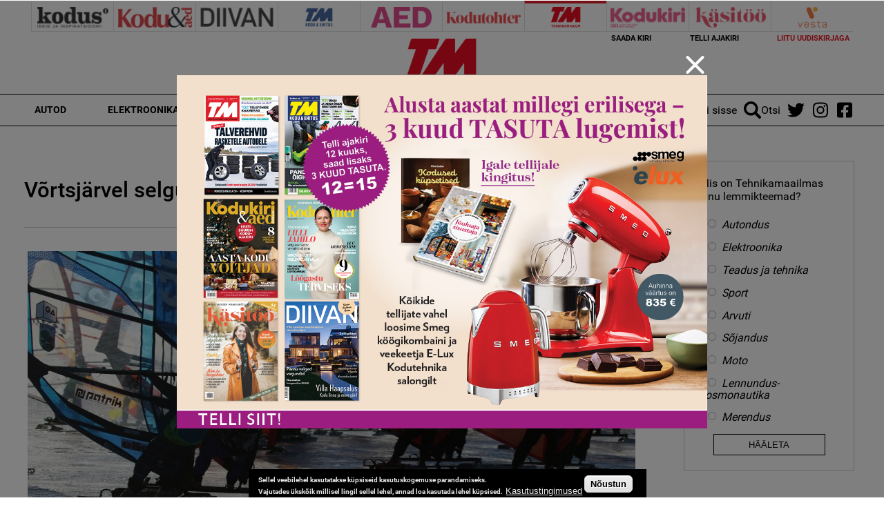

--- FILE ---
content_type: text/html; charset=utf-8
request_url: https://tehnikamaailm.ee/artikkel/vortsjarvel-selgusid-euroopa-meistrid-talisurfis
body_size: 18482
content:
<!DOCTYPE html>
  <!--[if IEMobile 7]><html class="no-js ie iem7" lang="et" dir="ltr"><![endif]-->
  <!--[if lte IE 6]><html class="no-js ie lt-ie9 lt-ie8 lt-ie7" lang="et" dir="ltr"><![endif]-->
  <!--[if (IE 7)&(!IEMobile)]><html class="no-js ie lt-ie9 lt-ie8" lang="et" dir="ltr"><![endif]-->
  <!--[if IE 8]><html class="no-js ie lt-ie9" lang="et" dir="ltr"><![endif]-->
  <!--[if (gte IE 9)|(gt IEMobile 7)]><html class="no-js ie" lang="et" dir="ltr" prefix="content: http://purl.org/rss/1.0/modules/content/ dc: http://purl.org/dc/terms/ foaf: http://xmlns.com/foaf/0.1/ rdfs: http://www.w3.org/2000/01/rdf-schema# sioc: http://rdfs.org/sioc/ns# sioct: http://rdfs.org/sioc/types# skos: http://www.w3.org/2004/02/skos/core# xsd: http://www.w3.org/2001/XMLSchema#"><![endif]-->
  <!--[if !IE]><!--><html class="no-js" lang="et" dir="ltr" prefix="content: http://purl.org/rss/1.0/modules/content/ dc: http://purl.org/dc/terms/ foaf: http://xmlns.com/foaf/0.1/ rdfs: http://www.w3.org/2000/01/rdf-schema# sioc: http://rdfs.org/sioc/ns# sioct: http://rdfs.org/sioc/types# skos: http://www.w3.org/2004/02/skos/core# xsd: http://www.w3.org/2001/XMLSchema#"><!--<![endif]-->
<head>
  <meta charset="utf-8" />
<script data-ad-client="ca-pub-9340785466872573" async src="https://pagead2.googlesyndication.com/pagead/js/adsbygoogle.js"></script><link rel="shortcut icon" href="https://tehnikamaailm.ee/sites/all/themes/custom/uhinenud/favicon_tm.ico" type="image/vnd.microsoft.icon" />
<link rel="profile" href="http://www.w3.org/1999/xhtml/vocab" />
<meta name="HandheldFriendly" content="true" />
<meta name="MobileOptimized" content="width" />
<meta http-equiv="cleartype" content="on" />
<link rel="apple-touch-icon-precomposed" href="https://tehnikamaailm.ee/sites/all/themes/custom/uhinenud/apple-touch-icon-precomposed.png" />
<link rel="apple-touch-icon" href="https://tehnikamaailm.ee/sites/all/themes/custom/uhinenud/apple-touch-icon.png" />
<script type="application/ld+json">{
    "@context": "https://schema.org",
    "@graph": [
        {
            "@type": "Article",
            "headline": "Võrtsjärvel selgusid Euroopa meistrid talisurfis",
            "name": "Võrtsjärvel selgusid Euroopa meistrid talisurfis",
            "description": "Eesti Jahtklubide Liidu korraldatud talisurfi Euroopa meistrivõistlused 2019 peeti 22.-24. veebruaril Võrtsjärvel, Viljandimaal Vaiblas. EM-il osalesid Euroopa parimad võistlejad lohede ja purjelauakelkude klassis.",
            "publisher": {
                "@type": "Organization",
                "@id": "https://kodus.ee/",
                "name": "Ühinenud Ajakirjad OÜ",
                "url": "https://kodus.ee/",
                "sameAs": [
                    "https://diivan.ee/",
                    "https://kodutohter.ee/",
                    "https://tehnikamaailm.ee/",
                    "https://kodukiri.ee/",
                    "https://kasitooajakiri.ee/",
                    "https://vestaraamat.ee/"
                ],
                "logo": {
                    "@type": "ImageObject",
                    "url": "https://kodus.ee/sites/all/themes/custom/uhinenud/images/header_logo/kodus.png"
                }
            },
            "datePublished": "2019-02-25T14:36:27+02:00",
            "dateModified": "2019-02-26T10:13:29+02:00",
            "image": {
                "@type": "ImageObject",
                "url": "https://tehnikamaailm.ee/sites/default/files/field/image/img_0329.jpg"
            },
            "hasPart": {
                "@type": "WebPageElement",
                "cssSelector": ".limited-article-subscribe-container"
            }
        }
    ]
}</script>
<meta name="description" content="Eesti Jahtklubide Liidu korraldatud talisurfi Euroopa meistrivõistlused 2019 peeti 22.-24. veebruaril Võrtsjärvel, Viljandimaal Vaiblas. EM-il osalesid Euroopa parimad võistlejad lohede ja purjelauakelkude klassis." />
<meta name="generator" content="Drupal 7 (https://www.drupal.org)" />
<meta name="viewport" content="width=device-width" />
<link rel="canonical" href="https://tehnikamaailm.ee/artikkel/vortsjarvel-selgusid-euroopa-meistrid-talisurfis" />
<link rel="shortlink" href="https://tehnikamaailm.ee/node/7102" />
<meta property="og:site_name" content="tehnikamaailm.ee" />
<meta property="og:type" content="article" />
<meta property="og:url" content="https://tehnikamaailm.ee/artikkel/vortsjarvel-selgusid-euroopa-meistrid-talisurfis" />
<meta property="og:title" content="Võrtsjärvel selgusid Euroopa meistrid talisurfis" />
<meta property="og:description" content="Eesti Jahtklubide Liidu korraldatud talisurfi Euroopa meistrivõistlused 2019 peeti 22.-24. veebruaril Võrtsjärvel, Viljandimaal Vaiblas. EM-il osalesid Euroopa parimad võistlejad lohede ja purjelauakelkude klassis." />
<meta property="og:updated_time" content="2019-02-26T10:13:29+02:00" />
<meta property="og:image" content="https://tehnikamaailm.ee/sites/default/files/field/image/img_0329.jpg" />
<meta property="article:published_time" content="2019-02-25T14:36:27+02:00" />
<meta property="article:modified_time" content="2019-02-26T10:13:29+02:00" />

<!-- Facebook Pixel Code -->
<script>
!function(f,b,e,v,n,t,s){if(f.fbq)return;n=f.fbq=function(){n.callMethod?
n.callMethod.apply(n,arguments):n.queue.push(arguments)};if(!f._fbq)f._fbq=n;
n.push=n;n.loaded=!0;n.version='2.0';n.queue=[];t=b.createElement(e);t.async=!0;
t.src=v;s=b.getElementsByTagName(e)[0];s.parentNode.insertBefore(t,s)}(window,
document,'script','//connect.facebook.net/en_US/fbevents.js');

fbq('init', '643259569199573');
fbq('track', 'PageView');
fbq('track', 'ViewContent', {"content_type":"product","content_ids":"7102"});
</script>
<noscript><img height='1' width='1' style='display:none' src='https://www.facebook.com/tr?id=643259569199573&ev=PageView&noscript=1' /></noscript>
<!-- End Facebook Pixel Code -->
  <title>Võrtsjärvel selgusid Euroopa meistrid talisurfis | tehnikamaailm.ee</title>
  <link type="text/css" rel="stylesheet" href="https://tehnikamaailm.ee/sites/default/files/css/css_JpaT0xvILQ05K-1P8J6gHQ1Ql_4XgXDTkHyTl1OG2Z8.css" media="all" />
<link type="text/css" rel="stylesheet" href="https://tehnikamaailm.ee/sites/default/files/css/css_tjMccwdvmgRFzM7_nBJKKRxYaEl14vCxOcKN2zMAzGY.css" media="all" />
<link type="text/css" rel="stylesheet" href="https://tehnikamaailm.ee/sites/default/files/css/css_dU72tXdYPN1kHhrbrR8476gmgSOCuojTgFI4mqIg0e8.css" media="all" />
<link type="text/css" rel="stylesheet" href="https://tehnikamaailm.ee/sites/default/files/css/css_NK-xB5P_3n0OvFv4qu7RLm6ZECaMVmGL7lKVmQhv4Y4.css" media="all" />
  <script src="https://tehnikamaailm.ee/sites/all/modules/contrib/jquery_update/replace/jquery/1.12/jquery.min.js?v=1.12.4"></script>
<script src="https://tehnikamaailm.ee/misc/jquery-extend-3.4.0.js?v=1.12.4"></script>
<script src="https://tehnikamaailm.ee/misc/jquery-html-prefilter-3.5.0-backport.js?v=1.12.4"></script>
<script>
/**
 * jQuery Once Plugin v1.2
 * http://plugins.jquery.com/project/once
 *
 * Dual licensed under the MIT and GPL licenses:
 *   http://www.opensource.org/licenses/mit-license.php
 *   http://www.gnu.org/licenses/gpl.html
 */

(function ($) {
  var cache = {}, uuid = 0;

  /**
   * Filters elements by whether they have not yet been processed.
   *
   * @param id
   *   (Optional) If this is a string, then it will be used as the CSS class
   *   name that is applied to the elements for determining whether it has
   *   already been processed. The elements will get a class in the form of
   *   "id-processed".
   *
   *   If the id parameter is a function, it will be passed off to the fn
   *   parameter and the id will become a unique identifier, represented as a
   *   number.
   *
   *   When the id is neither a string or a function, it becomes a unique
   *   identifier, depicted as a number. The element's class will then be
   *   represented in the form of "jquery-once-#-processed".
   *
   *   Take note that the id must be valid for usage as an element's class name.
   * @param fn
   *   (Optional) If given, this function will be called for each element that
   *   has not yet been processed. The function's return value follows the same
   *   logic as $.each(). Returning true will continue to the next matched
   *   element in the set, while returning false will entirely break the
   *   iteration.
   */
  $.fn.once = function (id, fn) {
    if (typeof id != 'string') {
      // Generate a numeric ID if the id passed can't be used as a CSS class.
      if (!(id in cache)) {
        cache[id] = ++uuid;
      }
      // When the fn parameter is not passed, we interpret it from the id.
      if (!fn) {
        fn = id;
      }
      id = 'jquery-once-' + cache[id];
    }
    // Remove elements from the set that have already been processed.
    var name = id + '-processed';
    var elements = this.not('.' + name).addClass(name);

    return $.isFunction(fn) ? elements.each(fn) : elements;
  };

  /**
   * Filters elements that have been processed once already.
   *
   * @param id
   *   A required string representing the name of the class which should be used
   *   when filtering the elements. This only filters elements that have already
   *   been processed by the once function. The id should be the same id that
   *   was originally passed to the once() function.
   * @param fn
   *   (Optional) If given, this function will be called for each element that
   *   has not yet been processed. The function's return value follows the same
   *   logic as $.each(). Returning true will continue to the next matched
   *   element in the set, while returning false will entirely break the
   *   iteration.
   */
  $.fn.removeOnce = function (id, fn) {
    var name = id + '-processed';
    var elements = this.filter('.' + name).removeClass(name);

    return $.isFunction(fn) ? elements.each(fn) : elements;
  };
})(jQuery);
</script>
<script src="https://tehnikamaailm.ee/misc/drupal.js?t8egiq"></script>
<script src="https://tehnikamaailm.ee/sites/all/libraries/fitvids/jquery.fitvids.js?t8egiq"></script>
<script src="https://tehnikamaailm.ee/sites/all/modules/contrib/jquery_update/js/jquery_browser.js?v=0.0.1"></script>
<script src="https://tehnikamaailm.ee/sites/all/modules/contrib/eu_cookie_compliance/js/jquery.cookie-1.4.1.min.js?v=1.4.1"></script>
<script src="https://tehnikamaailm.ee/sites/all/modules/contrib/jquery_update/replace/jquery.form/4/jquery.form.min.js?v=4.2.1"></script>
<script src="https://tehnikamaailm.ee/misc/form-single-submit.js?v=7.103"></script>
<script src="https://tehnikamaailm.ee/misc/ajax.js?v=7.103"></script>
<script>(function (D) {
  var beforeSerialize = D.ajax.prototype.beforeSerialize;
  D.ajax.prototype.beforeSerialize = function (element, options) {
    beforeSerialize.call(this, element, options);
    options.data['ajax_page_state[jquery_version]'] = D.settings.ajaxPageState.jquery_version;
    options.data['ajax_page_state[jquery_version_token]'] = D.settings.ajaxPageState.jquery_version_token;
  }
})(Drupal);
</script>
<script defer="defer" src="https://tehnikamaailm.ee/sites/all/modules/contrib/entityreference/js/entityreference.js?t8egiq"></script>
<script defer="defer" src="https://tehnikamaailm.ee/sites/all/modules/contrib/fitvids/fitvids.js?t8egiq"></script>
<script defer="defer" src="https://tehnikamaailm.ee/sites/all/modules/contrib/media_colorbox/media_colorbox.js?t8egiq"></script>
<script defer="defer" src="https://tehnikamaailm.ee/sites/default/files/languages/et_d9T0JXcJWnhU18myIcMIyz6XKU0YGaeF6LUuEhN_KmY.js?t8egiq"></script>
<script src="https://tehnikamaailm.ee/sites/all/libraries/colorbox/jquery.colorbox-min.js?t8egiq"></script>
<script defer="defer">/**
 * @file
 * Colorbox module init js.
 */

(function ($) {

Drupal.behaviors.initColorbox = {
  attach: function (context, settings) {
    if (!$.isFunction($('a, area, input', context).colorbox) || typeof settings.colorbox === 'undefined') {
      return;
    }

    if (settings.colorbox.mobiledetect && window.matchMedia) {
      // Disable Colorbox for small screens.
      var mq = window.matchMedia("(max-device-width: " + settings.colorbox.mobiledevicewidth + ")");
      if (mq.matches) {
        return;
      }
    }

    // Use "data-colorbox-gallery" if set otherwise use "rel".
    settings.colorbox.rel = function () {
      if ($(this).data('colorbox-gallery')) {
        return $(this).data('colorbox-gallery');
      }
      else {
        return $(this).attr('rel');
      }
    };

    $('.colorbox', context)
      .once('init-colorbox').each(function(){
        // Only images are supported for the "colorbox" class.
        // The "photo" setting forces the href attribute to be treated as an image.
        var extendParams = {
          photo: true
        };
        // If a title attribute is supplied, sanitize it.
        var title = $(this).attr('title');
        if (title) {
          extendParams.title = Drupal.colorbox.sanitizeMarkup(title);
        }
        $(this).colorbox($.extend({}, settings.colorbox, extendParams));
      });

    $(context).bind('cbox_complete', function () {
      Drupal.attachBehaviors($('#cboxLoadedContent'));
    });
  }
};

// Create colorbox namespace if it doesn't exist.
if (!Drupal.hasOwnProperty('colorbox')) {
  Drupal.colorbox = {};
}

/**
 * Global function to allow sanitizing captions and control strings.
 *
 * @param markup
 *   String containing potential markup.
 * @return @string
 *  Sanitized string with potentially dangerous markup removed.
 */
Drupal.colorbox.sanitizeMarkup = function(markup) {
  // If DOMPurify installed, allow some HTML. Otherwise, treat as plain text.
  if (typeof DOMPurify !== 'undefined') {
    var purifyConfig = {
      ALLOWED_TAGS: [
        'a',
        'b',
        'strong',
        'i',
        'em',
        'u',
        'cite',
        'code',
        'br'
      ],
      ALLOWED_ATTR: [
        'href',
        'hreflang',
        'title',
        'target'
      ]
    }
    if (Drupal.settings.hasOwnProperty('dompurify_custom_config')) {
      purifyConfig = Drupal.settings.dompurify_custom_config;
    }
    return DOMPurify.sanitize(markup, purifyConfig);
  }
  else {
    return Drupal.checkPlain(markup);
  }
}

})(jQuery);
</script>
<script defer="defer">/**
 * @file
 * Colorbox module style js.
 */

(function ($) {

Drupal.behaviors.initColorboxDefaultStyle = {
  attach: function (context, settings) {
    $(context).bind('cbox_complete', function () {
      // Only run if there is a title.
      if ($('#cboxTitle:empty', context).length == false) {
        $('#cboxLoadedContent img', context).bind('mouseover', function () {
          $('#cboxTitle', context).slideDown();
        });
        $('#cboxOverlay', context).bind('mouseover', function () {
          $('#cboxTitle', context).slideUp();
        });
      }
      else {
        $('#cboxTitle', context).hide();
      }
    });
  }
};

})(jQuery);
</script>
<script defer="defer" src="https://tehnikamaailm.ee/sites/all/modules/contrib/pinterest_hover/pinterest_hover.js?t8egiq"></script>
<script src="https://tehnikamaailm.ee/misc/jquery.form.js?t8egiq"></script>
<script defer="defer" src="https://tehnikamaailm.ee/sites/all/modules/contrib/ajax_poll/ajax_poll.js?t8egiq"></script>
<script defer="defer" src="https://tehnikamaailm.ee/sites/all/modules/contrib/google_analytics/googleanalytics.js?t8egiq"></script>
<script defer="defer" src="https://www.googletagmanager.com/gtag/js?id=G-WWRZC08ZT3"></script>
<script defer="defer">window.dataLayer = window.dataLayer || [];function gtag(){dataLayer.push(arguments)};gtag("js", new Date());gtag("set", "developer_id.dMDhkMT", true);gtag("config", "G-WWRZC08ZT3", {"groups":"default","linker":{"domains":["kodus.ee","kodu-aed.ee","kodukiri.ee","kodutohter.ee","kodu-kauniks.ee","kodujaaed.ee","diivan.ee","tehnikamaailm.ee","kasitooajakiri.ee","vestaraamat.ee"]},"anonymize_ip":true});</script>
<script defer="defer" src="https://tehnikamaailm.ee/sites/all/modules/contrib/radioactivity/js/radioactivity.js?t8egiq"></script>
<script defer="defer">jQuery(document).ready(function () { gtag('event', 'view', { 'event_category': 'Banner', 'event_label': '12=15', 'value': '20325', 'non_interaction': true }); });</script>
<script defer="defer">jQuery(document).ready(function () { gtag('event', 'view', { 'event_category': 'Banner', 'event_label': 'kodus.ee_laufen', 'value': '20327', 'non_interaction': true }); });</script>
<script defer="defer">jQuery(document).ready(function () { gtag('event', 'view', { 'event_category': 'Banner', 'event_label': 'MA_StihlEVO', 'value': '7330', 'non_interaction': true }); });</script>
<script>(function ($) {

Drupal.behaviors.textarea = {
  attach: function (context, settings) {
    $('.form-textarea-wrapper.resizable', context).once('textarea', function () {
      var staticOffset = null;
      var textarea = $(this).addClass('resizable-textarea').find('textarea');
      var grippie = $('<div class="grippie"></div>').mousedown(startDrag);

      grippie.insertAfter(textarea);

      function startDrag(e) {
        staticOffset = textarea.height() - e.pageY;
        textarea.css('opacity', 0.25);
        $(document).mousemove(performDrag).mouseup(endDrag);
        return false;
      }

      function performDrag(e) {
        textarea.height(Math.max(32, staticOffset + e.pageY) + 'px');
        return false;
      }

      function endDrag(e) {
        $(document).unbind('mousemove', performDrag).unbind('mouseup', endDrag);
        textarea.css('opacity', 1);
      }
    });
  }
};

})(jQuery);
</script>
<script src="https://tehnikamaailm.ee/misc/progress.js?v=7.103"></script>
<script defer="defer" src="https://tehnikamaailm.ee/sites/all/modules/contrib/webform/js/webform.js?t8egiq"></script>
<script defer="defer">function submitNewsLetterSubscription() {document.getElementById("newsLetterSubscriptionForm").submit();}</script>
<script defer="defer" src="https://tehnikamaailm.ee/sites/all/modules/contrib/field_group/field_group.js?t8egiq"></script>
<script defer="defer" src="https://tehnikamaailm.ee/sites/all/modules/contrib/lazyloader/lazyloader.js?t8egiq"></script>
<script defer="defer" src="https://tehnikamaailm.ee/sites/all/libraries/echo/dist/echo.min.js?t8egiq"></script>
<script defer="defer" src="https://tehnikamaailm.ee/sites/all/modules/contrib/ajaxblocks/ajaxblocks.js?t8egiq"></script>
<script defer="defer" src="https://tehnikamaailm.ee/sites/all/themes/custom/uhinenud/js/uhinenud.behaviors.js?t8egiq"></script>
<script src="https://tehnikamaailm.ee/sites/all/themes/custom/uhinenud/js/vendor/jquery.dotdotdot.min.js?t8egiq"></script>
<script defer="defer">jQuery.extend(Drupal.settings, {"basePath":"\/","pathPrefix":"","setHasJsCookie":0,"ajaxPageState":{"theme":"uhinenud","theme_token":"qM9EYk06dGC5hwUNKC6TU4W_wIj7BT0UHAWgnMy9jFU","jquery_version":"1.12","jquery_version_token":"VuuqiEDmV8Eh14krCZ-32Igskgm3NEvac_96H263_L8","js":{"sites\/all\/modules\/contrib\/jquery_update\/replace\/jquery\/1.12\/jquery.min.js":1,"misc\/jquery-extend-3.4.0.js":1,"misc\/jquery-html-prefilter-3.5.0-backport.js":1,"misc\/jquery.once.js":1,"misc\/drupal.js":1,"sites\/all\/libraries\/fitvids\/jquery.fitvids.js":1,"sites\/all\/modules\/contrib\/jquery_update\/js\/jquery_browser.js":1,"sites\/all\/modules\/contrib\/eu_cookie_compliance\/js\/jquery.cookie-1.4.1.min.js":1,"sites\/all\/modules\/contrib\/jquery_update\/replace\/jquery.form\/4\/jquery.form.min.js":1,"misc\/form-single-submit.js":1,"misc\/ajax.js":1,"sites\/all\/modules\/contrib\/jquery_update\/js\/jquery_update.js":1,"sites\/all\/modules\/contrib\/entityreference\/js\/entityreference.js":1,"sites\/all\/modules\/contrib\/fitvids\/fitvids.js":1,"sites\/all\/modules\/contrib\/media_colorbox\/media_colorbox.js":1,"public:\/\/languages\/et_d9T0JXcJWnhU18myIcMIyz6XKU0YGaeF6LUuEhN_KmY.js":1,"sites\/all\/libraries\/colorbox\/jquery.colorbox-min.js":1,"sites\/all\/modules\/contrib\/colorbox\/js\/colorbox.js":1,"sites\/all\/modules\/contrib\/colorbox\/styles\/default\/colorbox_style.js":1,"sites\/all\/modules\/contrib\/pinterest_hover\/pinterest_hover.js":1,"misc\/jquery.form.js":1,"sites\/all\/modules\/contrib\/ajax_poll\/ajax_poll.js":1,"sites\/all\/modules\/contrib\/google_analytics\/googleanalytics.js":1,"https:\/\/www.googletagmanager.com\/gtag\/js?id=G-WWRZC08ZT3":1,"0":1,"sites\/all\/modules\/contrib\/radioactivity\/js\/radioactivity.js":1,"1":1,"2":1,"3":1,"misc\/textarea.js":1,"misc\/progress.js":1,"sites\/all\/modules\/contrib\/webform\/js\/webform.js":1,"4":1,"sites\/all\/modules\/contrib\/field_group\/field_group.js":1,"sites\/all\/modules\/contrib\/lazyloader\/lazyloader.js":1,"sites\/all\/libraries\/echo\/dist\/echo.min.js":1,"sites\/all\/modules\/contrib\/ajaxblocks\/ajaxblocks.js":1,"sites\/all\/themes\/custom\/uhinenud\/js\/uhinenud.behaviors.js":1,"sites\/all\/themes\/custom\/uhinenud\/js\/vendor\/jquery.dotdotdot.min.js":1,"5":1,"sites\/all\/modules\/contrib\/eu_cookie_compliance\/js\/eu_cookie_compliance.min.js":1,"6":1,"7":1,"8":1,"9":1,"10":1},"css":{"sites\/all\/themes\/contrib\/omega\/omega\/css\/modules\/system\/system.base.css":1,"sites\/all\/themes\/contrib\/omega\/omega\/css\/modules\/system\/system.menus.theme.css":1,"sites\/all\/themes\/contrib\/omega\/omega\/css\/modules\/system\/system.messages.theme.css":1,"sites\/all\/themes\/contrib\/omega\/omega\/css\/modules\/system\/system.theme.css":1,"sites\/all\/modules\/contrib\/date\/date_repeat_field\/date_repeat_field.css":1,"sites\/all\/modules\/contrib\/fitvids\/fitvids.css":1,"modules\/node\/node.css":1,"sites\/all\/themes\/contrib\/omega\/omega\/css\/modules\/field\/field.theme.css":1,"sites\/all\/modules\/contrib\/views\/css\/views.css":1,"sites\/all\/themes\/contrib\/omega\/omega\/css\/modules\/poll\/poll.theme.css":1,"sites\/all\/modules\/contrib\/lazyloader\/lazyloader.css":1,"sites\/all\/themes\/contrib\/omega\/omega\/css\/modules\/user\/user.base.css":1,"sites\/all\/themes\/contrib\/omega\/omega\/css\/modules\/user\/user.theme.css":1,"sites\/all\/modules\/contrib\/colorbox\/styles\/default\/colorbox_style.css":1,"sites\/all\/modules\/contrib\/ctools\/css\/ctools.css":1,"public:\/\/css\/menu_icons.css":1,"sites\/all\/modules\/contrib\/radioactivity\/css\/radioactivity.css":1,"sites\/all\/modules\/contrib\/adsense\/css\/adsense.css":1,"sites\/all\/modules\/contrib\/eu_cookie_compliance\/css\/eu_cookie_compliance.css":1,"sites\/all\/modules\/contrib\/webform\/css\/webform.css":1,"sites\/all\/modules\/contrib\/date\/date_api\/date.css":1,"public:\/\/ctools\/css\/c3278379224cb07c2768bce0e99c1ca2.css":1,"sites\/all\/themes\/custom\/uhinenud\/css\/uhinenud.reset.css":1,"sites\/all\/themes\/custom\/uhinenud\/css\/uhinenud.styles.css":1,"all:0":1}},"colorbox":{"opacity":"0.85","current":"{current} of {total}","previous":"\u00ab Prev","next":"Next \u00bb","close":"Close","maxWidth":"98%","maxHeight":"98%","fixed":true,"mobiledetect":true,"mobiledevicewidth":"480px","file_public_path":"\/sites\/default\/files","specificPagesDefaultValue":"admin*\nimagebrowser*\nimg_assist*\nimce*\nnode\/add\/*\nnode\/*\/edit\nprint\/*\nprintpdf\/*\nsystem\/ajax\nsystem\/ajax\/*"},"pinterest_hover":{"excluded":[".view-reklaamid img\r",".block--views-article-listing-view-popular img\r",".header-branding-wrapper img"]},"lazyloader":{"throttle":"0","offset":"1000","debounce":0,"unload":1,"icon":"","offsetX":0,"offsetY":0},"better_exposed_filters":{"views":{"reklaamid":{"displays":{"tooted_header_big":{"filters":[]},"tooted_sidebar":{"filters":[]},"site_top_banner":{"filters":[]},"popup_banner":{"filters":[]}}},"article_listing_view":{"displays":{"popular":{"filters":[]}}},"site_wide_poll":{"displays":{"block":{"filters":[]}}}}},"urlIsAjaxTrusted":{"https:\/\/tehnikamaailm.ee\/artikkel\/vortsjarvel-selgusid-euroopa-meistrid-talisurfis":true,"\/system\/ajax":true},"fitvids":{"custom_domains":[],"selectors":[".file-video-youtube"],"simplifymarkup":1},"eu_cookie_compliance":{"cookie_policy_version":"1.0.0","popup_enabled":1,"popup_agreed_enabled":0,"popup_hide_agreed":0,"popup_clicking_confirmation":1,"popup_scrolling_confirmation":0,"popup_html_info":"\u003Cdiv class=\u0022eu-cookie-compliance-banner eu-cookie-compliance-banner-info eu-cookie-compliance-banner--default\u0022\u003E\n  \u003Cdiv class=\u0022popup-content info\u0022\u003E\n        \u003Cdiv id=\u0022popup-text\u0022\u003E\n      \u003Cp\u003E\u003Cspan\u003ESellel veebilehel kasutatakse k\u00fcpsiseid kasutuskogemuse parandamiseks.\u003Cbr \/\u003EVajutades \u00fcksk\u00f5ik millisel lingil sellel lehel, annad loa kasutada lehel k\u00fcpsised.\u003C\/span\u003E\u003C\/p\u003E\n              \u003Cbutton type=\u0022button\u0022 class=\u0022find-more-button eu-cookie-compliance-more-button\u0022\u003EKasutustingimused\u003C\/button\u003E\n          \u003C\/div\u003E\n    \n    \u003Cdiv id=\u0022popup-buttons\u0022 class=\u0022\u0022\u003E\n            \u003Cbutton type=\u0022button\u0022 class=\u0022agree-button eu-cookie-compliance-default-button\u0022\u003EN\u00f5ustun\u003C\/button\u003E\n          \u003C\/div\u003E\n  \u003C\/div\u003E\n\u003C\/div\u003E","use_mobile_message":false,"mobile_popup_html_info":"\u003Cdiv class=\u0022eu-cookie-compliance-banner eu-cookie-compliance-banner-info eu-cookie-compliance-banner--default\u0022\u003E\n  \u003Cdiv class=\u0022popup-content info\u0022\u003E\n        \u003Cdiv id=\u0022popup-text\u0022\u003E\n      \u003Ch2\u003EWe use cookies on this site to enhance your user experience\u003C\/h2\u003E\n\u003Cp\u003EBy tapping the Accept button, you agree to us doing so.\u003C\/p\u003E\n              \u003Cbutton type=\u0022button\u0022 class=\u0022find-more-button eu-cookie-compliance-more-button\u0022\u003EKasutustingimused\u003C\/button\u003E\n          \u003C\/div\u003E\n    \n    \u003Cdiv id=\u0022popup-buttons\u0022 class=\u0022\u0022\u003E\n            \u003Cbutton type=\u0022button\u0022 class=\u0022agree-button eu-cookie-compliance-default-button\u0022\u003EN\u00f5ustun\u003C\/button\u003E\n          \u003C\/div\u003E\n  \u003C\/div\u003E\n\u003C\/div\u003E\n","mobile_breakpoint":"768","popup_html_agreed":"\u003Cdiv\u003E\n  \u003Cdiv class=\u0022popup-content agreed\u0022\u003E\n    \u003Cdiv id=\u0022popup-text\u0022\u003E\n      \u003Ch2\u003EThank you for accepting cookies\u003C\/h2\u003E\n\u003Cp\u003EYou can now hide this message or find out more about cookies.\u003C\/p\u003E\n    \u003C\/div\u003E\n    \u003Cdiv id=\u0022popup-buttons\u0022\u003E\n      \u003Cbutton type=\u0022button\u0022 class=\u0022hide-popup-button eu-cookie-compliance-hide-button\u0022\u003EHide\u003C\/button\u003E\n              \u003Cbutton type=\u0022button\u0022 class=\u0022find-more-button eu-cookie-compliance-more-button-thank-you\u0022 \u003EMore info\u003C\/button\u003E\n          \u003C\/div\u003E\n  \u003C\/div\u003E\n\u003C\/div\u003E","popup_use_bare_css":false,"popup_height":"auto","popup_width":"100%","popup_delay":1000,"popup_link":"https:\/\/kodus.ee\/kasutustingimused","popup_link_new_window":1,"popup_position":null,"fixed_top_position":1,"popup_language":"et","store_consent":false,"better_support_for_screen_readers":0,"reload_page":0,"domain":"","domain_all_sites":0,"popup_eu_only_js":0,"cookie_lifetime":"100","cookie_session":false,"disagree_do_not_show_popup":0,"method":"default","allowed_cookies":"","withdraw_markup":"\u003Cbutton type=\u0022button\u0022 class=\u0022eu-cookie-withdraw-tab\u0022\u003EPrivacy settings\u003C\/button\u003E\n\u003Cdiv class=\u0022eu-cookie-withdraw-banner\u0022\u003E\n  \u003Cdiv class=\u0022popup-content info\u0022\u003E\n    \u003Cdiv id=\u0022popup-text\u0022\u003E\n      \u003Ch2\u003EWe use cookies on this site to enhance your user experience\u003C\/h2\u003E\n\u003Cp\u003EYou have given your consent for us to set cookies.\u003C\/p\u003E\n    \u003C\/div\u003E\n    \u003Cdiv id=\u0022popup-buttons\u0022\u003E\n      \u003Cbutton type=\u0022button\u0022 class=\u0022eu-cookie-withdraw-button\u0022\u003EWithdraw consent\u003C\/button\u003E\n    \u003C\/div\u003E\n  \u003C\/div\u003E\n\u003C\/div\u003E\n","withdraw_enabled":false,"withdraw_button_on_info_popup":0,"cookie_categories":[],"cookie_categories_details":[],"enable_save_preferences_button":1,"cookie_name":"","cookie_value_disagreed":"0","cookie_value_agreed_show_thank_you":"1","cookie_value_agreed":"2","containing_element":"body","automatic_cookies_removal":1,"close_button_action":"close_banner"},"googleanalytics":{"account":["G-WWRZC08ZT3"],"trackDownload":1,"trackDownloadExtensions":"7z|aac|arc|arj|asf|asx|avi|bin|csv|doc(x|m)?|dot(x|m)?|exe|flv|gif|gz|gzip|hqx|jar|jpe?g|js|mp(2|3|4|e?g)|mov(ie)?|msi|msp|pdf|phps|png|ppt(x|m)?|pot(x|m)?|pps(x|m)?|ppam|sld(x|m)?|thmx|qtm?|ra(m|r)?|sea|sit|tar|tgz|torrent|txt|wav|wma|wmv|wpd|xls(x|m|b)?|xlt(x|m)|xlam|xml|z|zip","trackColorbox":1,"trackDomainMode":2,"trackCrossDomains":["kodus.ee","kodu-aed.ee","kodukiri.ee","kodutohter.ee","kodu-kauniks.ee","kodujaaed.ee","diivan.ee","tehnikamaailm.ee","kasitooajakiri.ee","vestaraamat.ee"]},"radioactivity":{"emitters":{"emitDefault":{"b3e4a2530eecc22f3a73748894c77a5f":{"accuracy":100,"bundle":"article","energy":10,"entity_id":"7102","entity_type":"node","field_name":"field_popularity","language":"und","storage":"Live","type":"none","checksum":"b3e4a2530eecc22f3a73748894c77a5f"}}},"config":{"emitPath":"\/sites\/all\/modules\/contrib\/radioactivity\/emit.php","fpEnabled":1,"fpTimeout":"15"}},"ajax":{"edit-submit":{"callback":"webform_ajax_callback","wrapper":"webform-ajax-wrapper-89","progress":{"message":"","type":"throbber"},"event":"click","url":"\/system\/ajax","submit":{"_triggering_element_name":"op","_triggering_element_value":"Sisesta"}}},"field_group":{"div":"full"},"ajaxblocks":"blocks=uhinenud_users-user_menu_uhinenud\/views-reklaamid-tooted_sidebar\u0026path=node\/7102","uhinenud_domains":["https:\/\/kodus.ee\/","https:\/\/tehnikamaailm.ee\/","https:\/\/kodutohter.ee\/","https:\/\/diivan.ee\/","https:\/\/vestaraamat.ee\/","https:\/\/kodukiri.ee\/","https:\/\/kasitooajakiri.ee\/","https:\/\/kodu-aed.ee\/"]});</script>
</head>
<body class="html not-front not-logged-in page-node page-node- page-node-7102 node-type-article domain-tehnikamaailm-kodus-ee i18n-et section-artikkel page-has-magazine">
  <a href="#main-content" class="element-invisible element-focusable">Skip to main content</a>
    <link rel="preconnect" href="https://fonts.googleapis.com">
<link rel="preconnect" href="https://fonts.gstatic.com" crossorigin>
<link href="https://fonts.googleapis.com/css2?family=Lato:ital,wght@0,100;0,300;0,400;0,700;0,900;1,100;1,300;1,400;1,700;1,900&display=swap" rel="stylesheet">

  <div class="popup_banner_container">
    <div class="popup_banner_block_container">
      <div class="close_popup_banner">
        <span class="line"></span>
        <span class="line"></span>
      </div>
      <div id="block-views-reklaamid-popup-banner" class="block block--views block--views-reklaamid-popup-banner">
        <div class="block__content">
    <div class="view view-reklaamid view-id-reklaamid view-display-id-popup_banner view-dom-id-17be9bf071a06cfbe9143f872d88ccaa">
        
  
  
      <div class="view-content">
        <div class="views-row views-row-1 views-row-odd views-row-first">
      
          <a href="/uhinenud-ads-redirect/20325" tooteid="20325" target="_blank">  <img typeof="foaf:Image" data-echo="https://tehnikamaailm.ee/sites/default/files/bk_1200x800px_21.jpg" data-icon="" src="https://tehnikamaailm.ee/sites/all/modules/contrib/lazyloader/image_placeholder.gif" width="1200" height="800" alt="12=15" /><noscript><img typeof="foaf:Image" src="https://tehnikamaailm.ee/sites/default/files/bk_1200x800px_21.jpg" width="1200" height="800" alt="12=15" /></noscript></a>    </div>
  <div class="views-row views-row-2 views-row-even">
      
          <a href="/uhinenud-ads-redirect/20327" tooteid="20327" target="_blank">  <img typeof="foaf:Image" data-echo="https://tehnikamaailm.ee/sites/default/files/bk_1200x800px_25.jpg" data-icon="" src="https://tehnikamaailm.ee/sites/all/modules/contrib/lazyloader/image_placeholder.gif" width="1200" height="800" alt="" /><noscript><img typeof="foaf:Image" src="https://tehnikamaailm.ee/sites/default/files/bk_1200x800px_25.jpg" width="1200" height="800" alt="" /></noscript></a>    </div>
  <div class="views-row views-row-3 views-row-odd views-row-last">
      
          <a href="/uhinenud-ads-redirect/7330" tooteid="7330" target="_blank">  <img typeof="foaf:Image" data-echo="https://tehnikamaailm.ee/sites/default/files/bk_1200x800px_16.jpg" data-icon="" src="https://tehnikamaailm.ee/sites/all/modules/contrib/lazyloader/image_placeholder.gif" width="1200" height="800" alt="Telli Aed" title="Telli Aed" /><noscript><img typeof="foaf:Image" src="https://tehnikamaailm.ee/sites/default/files/bk_1200x800px_16.jpg" width="1200" height="800" alt="Telli Aed" title="Telli Aed" /></noscript></a>    </div>
    </div>
  
  
  
  
  
  
</div>  </div>
</div>
    </div>

  </div>
<div class="site-top-head">
  <div id="block-views-reklaamid-site-top-banner" class="block block--views block--views-reklaamid-site-top-banner">
        <div class="block__content">
    <div class="view view-reklaamid view-id-reklaamid view-display-id-site_top_banner view-dom-id-636dcd7999deda0f2f68853e239c0a05">
        
  
  
  
  
  
  
  
  
</div>  </div>
</div>
</div>
<div class="main_container site-top">


  <div  class="l-page has-one-sidebar has-sidebar-second">
    <div class="l-header-section">
            <header class="l-header" role="banner">
        
  <div  class="l-region l-region--header">

    <div class="header-top-wrapper">

      <div class="header-top">
        <nav id="block-menu-menu-magazines" role="navigation" class="block block--menu block--menu-menu-magazines">
      
  <ul class="menu"><li class="first leaf" title="Kodus.ee"><a href="https://kodus.ee/" class="menu_icon menu-3046" title=""></a></li>
<li class="leaf" title="Kodu &amp; Aed"><a href="https://kodu-aed.ee/" class="menu_icon menu-1112" title=""></a></li>
<li class="leaf" title="Diivan"><a href="https://diivan.ee/" class="menu_icon menu-1113" title=""></a></li>
<li class="leaf" title="TM Kodu &amp; Ehitus"><a href="https://kodus.ee/tmkodujaehitus" class="menu_icon menu-1114" title=""></a></li>
<li class="leaf" title="Minu Aed"><a href="https://kodus.ee/aed" class="menu_icon menu-1116" title=""></a></li>
<li class="leaf" title="Kodutohter"><a href="https://kodutohter.ee/" class="menu_icon menu-1115" title=""></a></li>
<li class="leaf active-trail current-menu-path" title="Tehnikamaailm"><a href="/" class="menu_icon menu-2872 active-trail" title=""></a></li>
<li class="leaf" title="Kodukiri"><a href="https://kodukiri.ee/" title="" class="menu_icon menu-6750"></a></li>
<li class="leaf" title="Käsitöö"><a href="https://kasitooajakiri.ee/" title="" class="menu_icon menu-6751"></a></li>
<li class="last leaf" title="Vesta"><a href="https://vestaraamat.ee/" class="menu_icon menu-5494" title=""></a></li>
</ul></nav>
      </div>

      <div class="header-top-mobile" style="background-image: url('https://tehnikamaailm.ee/sites/all/themes/custom/uhinenud/images/header_logo/tehnikamaailm.png');">
        <div class="mobile-menu-toggler"></div>
        <a href="/" class="mobile-header-site-logo"></a>

        <div class="block-clone-uhinenud-user-menu"><div class="block__content"></div></div>

        <div class="search-icon-wrapper">
          <div class="search-icon"></div>
          <div class="search-icon-text">Otsi</div>
          <form class="uhinenud-search-simple-search-form" action="https://tehnikamaailm.ee/artikkel/vortsjarvel-selgusid-euroopa-meistrid-talisurfis" method="post" id="uhinenud-search-simple-search-form" accept-charset="UTF-8"><div><div class="form-item form-type-textfield form-item-keyword">
 <input placeholder="Otsi lehelt..." type="text" id="edit-keyword" name="keyword" value="" size="60" maxlength="128" class="form-text" />
</div>
<input class="form-submit form-submit" type="submit" id="edit-submit--2" name="op" value="Otsing" /><input type="hidden" name="form_build_id" value="form-inU-7DgVWU0OlBqlz4qunW8_W67s0pbb8EVAuqW_jVg" />
<input type="hidden" name="form_id" value="uhinenud_search_simple_search_form" />
</div></form>        </div>

        <div class="mobile-toggleable-menu-container hidden">
          <div class="main-menu">
            <ul class="magazine-menu"><li class="first leaf" title="Kodus.ee"><a href="https://kodus.ee/" class="menu_icon menu-3046" title=""></a></li>
<li class="leaf" title="Kodu &amp; Aed"><a href="https://kodu-aed.ee/" class="menu_icon menu-1112" title=""></a></li>
<li class="leaf" title="Diivan"><a href="https://diivan.ee/" class="menu_icon menu-1113" title=""></a></li>
<li class="leaf" title="TM Kodu &amp; Ehitus"><a href="https://kodus.ee/tmkodujaehitus" class="menu_icon menu-1114" title=""></a></li>
<li class="leaf" title="Minu Aed"><a href="https://kodus.ee/aed" class="menu_icon menu-1116" title=""></a></li>
<li class="leaf" title="Kodutohter"><a href="https://kodutohter.ee/" class="menu_icon menu-1115" title=""></a></li>
<li class="leaf" title="Tehnikamaailm"><a href="/" class="menu_icon menu-2872" title=""></a></li>
<li class="leaf" title="Kodukiri"><a href="https://kodukiri.ee/" title="" class="menu_icon menu-6750"></a></li>
<li class="leaf" title="Käsitöö"><a href="https://kasitooajakiri.ee/" title="" class="menu_icon menu-6751"></a></li>
<li class="last leaf" title="Vesta"><a href="https://vestaraamat.ee/" class="menu_icon menu-5494" title=""></a></li>
</ul>            <ul class="menu"><li class="first leaf"><a href="/autod">Autod</a></li>
<li class="leaf"><a href="/elektroonika">Elektroonika</a></li>
<li class="leaf"><a href="/sport">Sport</a></li>
<li class="leaf"><a href="/sojandus">Sõjandus</a></li>
<li class="leaf"><a href="/teadus-tehnika">Teadus &amp; tehnika</a></li>
<li class="leaf"><a href="/transport">Transport</a></li>
<li class="last leaf"><a href="/varia">Varia</a></li>
</ul>            <ul class="menu">
              <li class="leaf"><a id="send_story_link_m" href="#">Saada kiri</a></li>
              <li class="leaf"><a href="http://www.ajakirjad.ee" target="_blank">Telli ajakiri</a></li>
              <li class="leaf"><a id="newsletter_subscription_m" href="#">Liitu uudiskirjaga</a></li>
            </ul>
          </div>
        </div>
      </div>
    </div>

    <div class="header-bottom-wrapper">
      <div class="header-bottom-action-links">
        <a id="send_story_link" href="#">Saada kiri</a>
        <a href="http://www.ajakirjad.ee" target="_blank">Telli ajakiri</a>
        <a id="newsletter_subscription" href="#">Liitu uudiskirjaga</a>
      </div>
    </div>

    <a href="/">
      <div
        class="header-branding-wrapper"
         style="background-image: url('https://tehnikamaailm.ee/sites/all/themes/custom/uhinenud/images/header_logo/tehnikamaailm.png');"       >
      </div>
    </a>
  </div>
          <div class="l-region l-region--navigation">

    <div class="navigation-bar">
      <nav id="block-menu-menu-main-menu-tehnikamaailm" role="navigation" class="block block--menu block--menu-menu-main-menu-tehnikamaailm">
      
  <ul class="menu"><li class="first leaf"><a href="/autod">Autod</a></li>
<li class="leaf"><a href="/elektroonika">Elektroonika</a></li>
<li class="leaf"><a href="/sport">Sport</a></li>
<li class="leaf"><a href="/sojandus">Sõjandus</a></li>
<li class="leaf"><a href="/teadus-tehnika">Teadus &amp; tehnika</a></li>
<li class="leaf"><a href="/transport">Transport</a></li>
<li class="last leaf"><a href="/varia">Varia</a></li>
</ul></nav>
<div id="block-uhinenud-users-user-menu-uhinenud" class="block block--uhinenud-users block--uhinenud-users-user-menu-uhinenud">
        <div class="block__content">
    <div id="block-uhinenud_users-user_menu_uhinenud-ajax-content" class="ajaxblocks-wrapper"><script type="text/javascript"></script><noscript>
      <a href="/user">
        <div class="user-circle-regular"></div>
        <div class="log-in-text">Logi sisse</div>
      </a>
    </noscript></div>  </div>
</div>

      <div class="search-icon-wrapper">
        <div class="search-icon"></div>
        <div class="search-icon-text">Otsi</div>
        <form class="uhinenud-search-simple-search-form--2" action="https://tehnikamaailm.ee/artikkel/vortsjarvel-selgusid-euroopa-meistrid-talisurfis" method="post" id="uhinenud-search-simple-search-form--2" accept-charset="UTF-8"><div><div class="form-item form-type-textfield form-item-keyword">
 <input placeholder="Otsi lehelt..." type="text" id="edit-keyword--2" name="keyword" value="" size="60" maxlength="128" class="form-text" />
</div>
<input class="form-submit form-submit" type="submit" id="edit-submit--3" name="op" value="Otsing" /><input type="hidden" name="form_build_id" value="form-0ewgfDOp5JzRcu6bbo-brifT2MbbDT0b7APrHiJDHqs" />
<input type="hidden" name="form_id" value="uhinenud_search_simple_search_form" />
</div></form>      </div>

      <a class="header-social-icon social-icon-twitter"
  href="https://twitter.com/Tehnikamaailm" target="_blank"></a>
<a class="header-social-icon social-icon-instagram"
    href="https://www.instagram.com/explore/tags/tehnikamaailm/" target="_blank"></a>
<a class="header-social-icon social-icon-facebook"
    href="https://www.facebook.com/Tehnikamaailm" target="_blank"></a>
    </div>

  </div>

      </header>
    </div>
          <div id="send_story_modal" class="modal-container hidden">
        <div class="modal-content">
          <div class="modal-header">
            <span class="modal-close">&times;</span>
            <span>Saada lugu</span>
          </div>
          <div class="modal-body">
            <div id="webform-ajax-wrapper-89"><form class="webform-client-form webform-client-form-89 webform-client-form-89" action="https://tehnikamaailm.ee/artikkel/vortsjarvel-selgusid-euroopa-meistrid-talisurfis" method="post" id="webform-client-form-89" accept-charset="UTF-8"><div><div  class="form-item webform-component webform-component-markup webform-component--description">
 <p>On sul idee?</p>
<p>Saada meile</p>

</div>
<div  class="form-item webform-component webform-component-textfield webform-component--pealkiri">
  <label for="edit-submitted-pealkiri">pealkiri <span class="form-required" title="See väli on kohustuslik.">*</span></label>
 <input required="required" type="text" id="edit-submitted-pealkiri" name="submitted[pealkiri]" value="" size="60" maxlength="128" class="form-text required" />
</div>
<div  class="form-item webform-component webform-component-email webform-component--email">
  <label for="edit-submitted-email">email <span class="form-required" title="See väli on kohustuslik.">*</span></label>
 <input required="required" class="email form-text form-email required" type="email" id="edit-submitted-email" name="submitted[email]" size="60" />
</div>
<div  class="form-item webform-component webform-component-textarea webform-component--lugu">
  <label for="edit-submitted-lugu">lugu <span class="form-required" title="See väli on kohustuslik.">*</span></label>
 <div class="form-textarea-wrapper resizable"><textarea required="required" id="edit-submitted-lugu" name="submitted[lugu]" cols="60" rows="5" class="form-textarea required"></textarea></div>
</div>
<input type="hidden" name="details[sid]" />
<input type="hidden" name="details[page_num]" value="1" />
<input type="hidden" name="details[page_count]" value="1" />
<input type="hidden" name="details[finished]" value="0" />
<input type="hidden" name="form_build_id" value="form-Nj07kOKzBSst5lgtw8DvjMmugND0LeZlHNzjmOidA9w" />
<input type="hidden" name="form_id" value="webform_client_form_89" />
<input type="hidden" name="webform_ajax_wrapper_id" value="webform-ajax-wrapper-89" />
<div class="form-actions"><input class="webform-submit button-primary form-submit" type="submit" id="edit-submit" name="op" value="Sisesta" /></div></div></form></div>          </div>
          <div class="modal-footer">

          </div>
        </div>
      </div>
      <div id="newsletter_subscription_modal"
           class="modal-container hidden">
        <div class="modal-content">
          <div class="modal-header">
            <span class="modal-close">&times;</span>
            <span>Liitu uudiskirjaga</span>
          </div>
          <div class="modal-body">
                                        <p></p>
              <form id="newsLetterSubscriptionForm" class="container"
                    action="https://tehnikamaailm.sendsmaily.net/api/opt-in/"
                    method="post">
                <div>
                  <input type="hidden" name="key" value="b8z-s3E4V825K8reLBXvIHMH2CPXLEQPboIoIC1wxrg,"/>
                  <input type="hidden" name="autoresponder" value="9"/>
                  <input type="hidden" name="success_url"
                         value="https://tehnikamaailm.ee/artikkel/vortsjarvel-selgusid-euroopa-meistrid-talisurfis?mailer=success"/>
                  <input type="hidden" name="failure_url"
                         value="https://tehnikamaailm.ee/artikkel/vortsjarvel-selgusid-euroopa-meistrid-talisurfis?mailer=failed"/>
                </div>
                <div class="form-item">
                  <label>email                    <span class="form-required" title="This field is required.">*</span>
                  </label>
                  <input class="email form-text form-email required"
                         required="required" type="text" name="email" value=""/>
                </div>
                <div class="form-item">
                  <label>Nimi                    <span class="form-required" title="This field is required.">*</span>
                  </label>
                  <input class="form-text required" type="text" name="name"
                         value=""/>
                </div>
                <div class="form-item">
                  <input type="checkbox" class="form-required agreeWithTermsNewsletter" name="agreeWithTermsNewsletter" value="0">
                  <span>Nõustu <a href="/kasutustingimused" target="_blank">kasutustingimustega</a>                    <span class="form-required" title="This field is required.">*</span>
                    <span class="agreeWithTermsNewsletterRequired"> Kasutustingimustega peab nõustuma"</span>
                  </span>
                </div>
                <div class="form-actions">
                  <button
                    class="g-recaptcha webform-submit form-submit"
                    data-sitekey="6LdAM1gUAAAAAHe5xOPnidvadrx9asWLvTEEvCvv"
                    data-callback="submitNewsLetterSubscription">
                    Liitu uudiskirjaga                  </button>
                  <div class="newsletterButtonOverlay"></div>
                </div>
              </form>
                      </div>
          <div class="modal-footer">

          </div>
        </div>
      </div>
    
    <div class="l-highlighted">
        <div class="l-region l-region--highlighted">
    <div id="block-views-reklaamid-tooted-header-big" class="block block--views block--views-reklaamid-tooted-header-big">
        <div class="block__content">
    <div class="view view-reklaamid view-id-reklaamid view-display-id-tooted_header_big view-dom-id-4253d4689cd8fb06a6c4030ce8bf4aa0">
        
  
  
  
  
  
  
  
  
</div>  </div>
</div>
  </div>
    </div>

    <div class="l-main">
      <div class="l-content" role="main">
                <a id="main-content"></a>
                                                                <div id="node-7102" class="node node--article node--full node--article--full clearfix" about="/artikkel/vortsjarvel-selgusid-euroopa-meistrid-talisurfis" typeof="sioc:Item foaf:Document" role="article" class="node node--article node--full node--article--full">

  
  
  <div class="content" class="node__content">
    <div class="field field--name-title-field field--type-text field--label-hidden"><div class="field__items"><div class="field__item even"><h1>Võrtsjärvel selgusid Euroopa meistrid talisurfis</h1>
</div></div></div><div class="field field--name-field-release-date field--type-datetime field--label-hidden"><div class="field__items"><div class="field__item even"><span  property="dc:date" datatype="xsd:dateTime" content="2019-02-25T00:00:00+02:00" class="date-display-single">25.02.2019</span></div></div></div><div class="group-main-image"><div class="field field--name-field-image field--type-image field--label-hidden"><div class="field__items"><div class="field__item even" rel="og:image rdfs:seeAlso" resource="https://tehnikamaailm.ee/sites/default/files/field/image/img_0329.jpg">

<img typeof="foaf:Image" data-echo="https://tehnikamaailm.ee/sites/default/files/styles/article_full/public/field/image/img_0329.jpg?itok=xnhLdUau" data-icon="" src="https://tehnikamaailm.ee/sites/all/modules/contrib/lazyloader/image_placeholder.gif" width="880" height="495" alt="" title="Kelkude kursisõit." /><noscript><img typeof="foaf:Image" src="https://tehnikamaailm.ee/sites/default/files/styles/article_full/public/field/image/img_0329.jpg?itok=xnhLdUau" width="880" height="495" alt="" title="Kelkude kursisõit." /></noscript><div class="image-authors-container">
  Kelkude kursisõit. | Enda Pärisma</div>
</div></div></div></div><div class="field field--name-field-summary field--type-text-long field--label-hidden"><div class="field__items"><div class="field__item even"><p>Eesti Jahtklubide Liidu korraldatud talisurfi Euroopa meistrivõistlused 2019 peeti 22.-24. veebruaril Võrtsjärvel, Viljandimaal Vaiblas. EM-il osalesid Euroopa parimad võistlejad lohede ja purjelauakelkude klassis.</p>
</div></div></div>
<div class="paragraphs-items paragraphs-items-field-article-content paragraphs-items-field-article-content-1 paragraphs-items-1" class="paragraphs-items paragraphs-items-field-article-content paragraphs-items-field-article-content-1 paragraphs-items-1">
    
<div class="entity entity-paragraphs-item paragraphs-item-text" about="" typeof="" class="entity entity-paragraphs-item paragraphs-item-text">
  <div class="content">
    <div class="field field--name-field-paragraph-body field--type-text-long field--label-hidden"><div class="field__items"><div class="field__item even"><p>Reedel kogunes Vaiblasse 64 talisurfarit kuuest riigist, et võtta mõõtu käesoleva aasta talisurfi <a href="http://winter2019.slaalom.ee" target="_blank">Euroopa meistrivõistlustel</a>. Loheklassis osales 11 võistlejat ja purjelauakelkude klassis rekordilised 53 võistlejat. Osalejad olid Venemaalt, Soomest, Poolast, Leedust, Lätist ja Eestist.</p>
<p>Lohed võistlesid kursisõidus ja GPS-kiirussõidus, kelkudele olid võistlused kursisõidus, slaalomis ja GPS-kiirussõidus. Võistlejate arvult ületasid Euroopa meistrivõistlused käesoleva aasta talisurfi MM-i WISSA, mis toimus Fond du Lacis, Wisoncisins, USAs.</p>
<p>Tuult ja sõiduks sobivat jääd jagus võistluste kõigiks kolmeks päevaks. Kuigi jää oli piisavalt tugev ja paks, oli kalda ja kursisõidu raja vahel üks suurem jääpragu, mis lõhkus mõne varustuse. Laupäeval oli slaalomirajal ka üks tugevam kukkumine, mistõttu kohale kutsuti kiirabi. Õnneks selgus, et ehmatus oli suurem kui kahju ning juba paari tunni pärast oli võistleja kursisõidu rajal. Reedel võistluste algus veidi venis, sest ligi pooled võistlejad ei olnud eelregistreerunud ning regatibüroos oli seetõttu veidi lisatööd, kuid edasi sujus kõik plaanipäraselt.</p>
<p>Lohedele toimus kokku 12 võistlussõitu klassikalisel kursisõidu rajal. Euroopa meistri tiitli noppis Andrei Balyakin Venemaalt, võites koguni 7 sõitu. Teine ja kolmas koht läksid samuti Venemaale, vastavalt Sergei Samushinile ja Nikita Kodanevile. Parim naine ja samuti parim U20 osaleja oli neljanda koha saanud Maria Ruzhankova Venemaalt. Eestlastest oli edukaim Martti Ainola, kes lõpetas kokkuvõttes 6. kohal ning oli <em>grand master</em>´ite arvestuses esimene.</p>
<p>Purjelauakelgu klass sai kirja 8 kursisõitu. Väga kõrget taset näitas Poola koondis, kus on palju noori, kes sõidavad suvel Techno293 ja RS:X klassis, olles seega osavad taktika valimisel. Eriti ülekaalukalt oli nende paremus näha noorteklassides, kus kõik medalid jagatigi poolakate vahel. U20-klassis sai omavanuste Euroopa meistriks Jedrzej Cituk, teise koha sai Maciej Pietrzak ning kolmanda Leon Sroczynski. Üldarvestuses tegid lõpuks häid sõite aga hoopis lätlased, noppides kaksikvõidu. Euroopa meistri tiitel läks Janis Preissile, teise koha sai Aleksandrs Leontjevs. Kolmanda koha sai poolakas Jan Sulinski. Edukaim naine oli Marianne Rautelin Soomest, kes saavutas üldarvestuses 17. koha. Parim eestlane oli Tõnis Salong, kes sai <em>grand master</em>´ite teise koha, olles üldkokkuvõttes kuuendal kohal.</p>
<p>Purjelauakelgu klassi slaalomisõit oli põnev ja vaatemänguline. Konkurents oli tihedam kui käesoleva aasta talisurfi MM-il Fond du Lacis. Siin ei olnud poolakatel oma kursisõidukelkudega võimalustki – slaalomi jaoks on vaja pisemaid, hästikeeravaid kelke. Noorte U20-klassis sõitis end meistritiitlile leedukas Ugnius Alekna, talle järgnesid Eesti noormehed Joonas Väär ja Kaur Säärits. Mõlemad noormehed on Noblessneri jahtklubi purjetamiskoolist. Tõnis Salong sai <em>grand master</em>´ite arvestuses kolmanda koha. Parim naine oli Marianne Rautelin 12. kohal. Üldarvestuses tuli Eestisse pronksmedal, mille jättis kodumaale värske maailmameister Boris Ljubtšenko. Teise koha sai Aleksandrs Leontjevs ja Euroopa meistriks tuli taas Janis Preiss.</p>
<p>GPS-kiirussõidus sõitis parima tulemuse lohega Raigo Piho, 78,086 km/h. Ent kuna ta oli ainus lohe klassi osaleja, läks Euroopa meistri tiitel Boris Ljubtšenkole, kes saavutas purikelguga kiiruse 68,757 km/h. Teise koha sai leedukas Paulius Voverys (66,321 km/h) ning kolmas oli kiireim naine Marianne Rautelin - 66,221 km/h.</p>
<p>Kelguklassis oli umbes veerand osalejatest noored, U17-klassis. Võistlustele sai see klass lisatud just seepärast, et tekitada noortes suuremat huvi talisurfi vastu ja nagu näha, see õnnestus. Paljud noored olid võistlustel seoses spetsiaalse noorteprogrammiga, mille käigus kogenud võistlejad andsid noortele oma võistluskelke hooajaks kasutada.</p>
</div></div></div>  </div>
</div>
  
<div class="entity entity-paragraphs-item paragraphs-item-gallery" about="" typeof="" class="entity entity-paragraphs-item paragraphs-item-gallery">
  <div class="content">
    <div class="field field--name-field-gallery field--type-file field--label-hidden"><div class="field__items"><div class="field__item even"><a href="https://tehnikamaailm.ee/sites/default/files/img_3280.jpg" title="Lohede kursisõidu start. | foto: Enda Pärisma" class="media-colorbox " style="" rel="gallery-1" data-mediaColorboxFixedWidth="" data-mediaColorboxFixedHeight="" data-mediaColorboxAudioPlaylist="0"><div class="gallery-image-thumbnail-container" data-author="Enda Pärisma">
<img typeof="foaf:Image" data-echo="https://tehnikamaailm.ee/sites/default/files/styles/gallery_thumbnail/public/img_3280.jpg?itok=7NnhFYcw" data-icon="" src="https://tehnikamaailm.ee/sites/all/modules/contrib/lazyloader/image_placeholder.gif" width="400" height="400" alt="" title="Lohede kursisõidu start." /><noscript><img typeof="foaf:Image" src="https://tehnikamaailm.ee/sites/default/files/styles/gallery_thumbnail/public/img_3280.jpg?itok=7NnhFYcw" width="400" height="400" alt="" title="Lohede kursisõidu start." /></noscript></div>
</a></div><div class="field__item odd"><a href="https://tehnikamaailm.ee/sites/default/files/img_4599.jpg" title="Kiirussõidu poodium. | foto: Enda Pärisma" class="media-colorbox " style="" rel="gallery-1" data-mediaColorboxFixedWidth="" data-mediaColorboxFixedHeight="" data-mediaColorboxAudioPlaylist="0"><div class="gallery-image-thumbnail-container" data-author="Enda Pärisma">
<img typeof="foaf:Image" data-echo="https://tehnikamaailm.ee/sites/default/files/styles/gallery_thumbnail/public/img_4599.jpg?itok=bqw_PRZq" data-icon="" src="https://tehnikamaailm.ee/sites/all/modules/contrib/lazyloader/image_placeholder.gif" width="400" height="400" alt="" title="Kiirussõidu poodium." /><noscript><img typeof="foaf:Image" src="https://tehnikamaailm.ee/sites/default/files/styles/gallery_thumbnail/public/img_4599.jpg?itok=bqw_PRZq" width="400" height="400" alt="" title="Kiirussõidu poodium." /></noscript></div>
</a></div><div class="field__item even"><a href="https://tehnikamaailm.ee/sites/default/files/img_4723.jpg" title="Kelkude slaalomi üldarvestuse poodium. | foto: Enda Pärisma" class="media-colorbox " style="" rel="gallery-1" data-mediaColorboxFixedWidth="" data-mediaColorboxFixedHeight="" data-mediaColorboxAudioPlaylist="0"><div class="gallery-image-thumbnail-container" data-author="Enda Pärisma">
<img typeof="foaf:Image" data-echo="https://tehnikamaailm.ee/sites/default/files/styles/gallery_thumbnail/public/img_4723.jpg?itok=vf81LQIL" data-icon="" src="https://tehnikamaailm.ee/sites/all/modules/contrib/lazyloader/image_placeholder.gif" width="400" height="400" alt="" title="Kelkude slaalomi üldarvestuse poodium." /><noscript><img typeof="foaf:Image" src="https://tehnikamaailm.ee/sites/default/files/styles/gallery_thumbnail/public/img_4723.jpg?itok=vf81LQIL" width="400" height="400" alt="" title="Kelkude slaalomi üldarvestuse poodium." /></noscript></div>
</a></div><div class="field__item odd"><a href="https://tehnikamaailm.ee/sites/default/files/20190223_161025.jpg" title=" | foto: Maie Sell" class="media-colorbox " style="" rel="gallery-1" data-mediaColorboxFixedWidth="" data-mediaColorboxFixedHeight="" data-mediaColorboxAudioPlaylist="0"><div class="gallery-image-thumbnail-container" data-author="Maie Sell">
<img typeof="foaf:Image" data-echo="https://tehnikamaailm.ee/sites/default/files/styles/gallery_thumbnail/public/20190223_161025.jpg?itok=PG-gqsRN" data-icon="" src="https://tehnikamaailm.ee/sites/all/modules/contrib/lazyloader/image_placeholder.gif" width="400" height="400" alt="" /><noscript><img typeof="foaf:Image" src="https://tehnikamaailm.ee/sites/default/files/styles/gallery_thumbnail/public/20190223_161025.jpg?itok=PG-gqsRN" width="400" height="400" alt="" /></noscript></div>
</a></div><div class="field__item even"><a href="https://tehnikamaailm.ee/sites/default/files/20190223_161118.jpg" title=" | foto: Maie Sell" class="media-colorbox " style="" rel="gallery-1" data-mediaColorboxFixedWidth="" data-mediaColorboxFixedHeight="" data-mediaColorboxAudioPlaylist="0"><div class="gallery-image-thumbnail-container" data-author="Maie Sell">
<img typeof="foaf:Image" data-echo="https://tehnikamaailm.ee/sites/default/files/styles/gallery_thumbnail/public/20190223_161118.jpg?itok=aOU1g9jo" data-icon="" src="https://tehnikamaailm.ee/sites/all/modules/contrib/lazyloader/image_placeholder.gif" width="400" height="400" alt="" /><noscript><img typeof="foaf:Image" src="https://tehnikamaailm.ee/sites/default/files/styles/gallery_thumbnail/public/20190223_161118.jpg?itok=aOU1g9jo" width="400" height="400" alt="" /></noscript></div>
</a></div><div class="field__item odd"><a href="https://tehnikamaailm.ee/sites/default/files/20190224_121653.jpg" title=" | foto: Maie Sell" class="media-colorbox " style="" rel="gallery-1" data-mediaColorboxFixedWidth="" data-mediaColorboxFixedHeight="" data-mediaColorboxAudioPlaylist="0"><div class="gallery-image-thumbnail-container" data-author="Maie Sell">
<img typeof="foaf:Image" data-echo="https://tehnikamaailm.ee/sites/default/files/styles/gallery_thumbnail/public/20190224_121653.jpg?itok=iwVh9FcW" data-icon="" src="https://tehnikamaailm.ee/sites/all/modules/contrib/lazyloader/image_placeholder.gif" width="400" height="400" alt="" /><noscript><img typeof="foaf:Image" src="https://tehnikamaailm.ee/sites/default/files/styles/gallery_thumbnail/public/20190224_121653.jpg?itok=iwVh9FcW" width="400" height="400" alt="" /></noscript></div>
</a></div><div class="field__item even"><a href="https://tehnikamaailm.ee/sites/default/files/20190223_160938.jpg" title=" | foto: Maie Sell" class="media-colorbox " style="" rel="gallery-1" data-mediaColorboxFixedWidth="" data-mediaColorboxFixedHeight="" data-mediaColorboxAudioPlaylist="0"><div class="gallery-image-thumbnail-container" data-author="Maie Sell">
<img typeof="foaf:Image" data-echo="https://tehnikamaailm.ee/sites/default/files/styles/gallery_thumbnail/public/20190223_160938.jpg?itok=MK78N1x7" data-icon="" src="https://tehnikamaailm.ee/sites/all/modules/contrib/lazyloader/image_placeholder.gif" width="400" height="400" alt="" /><noscript><img typeof="foaf:Image" src="https://tehnikamaailm.ee/sites/default/files/styles/gallery_thumbnail/public/20190223_160938.jpg?itok=MK78N1x7" width="400" height="400" alt="" /></noscript></div>
</a></div></div></div>  </div>
</div>
  </div>
<div class="field field--name-field-tags field--type-taxonomy-term-reference field--label-above"><div class="field__label">Artikli märksõnad:&nbsp;</div><div class="field__items"><div class="field__item even" rel="dc:subject"><a href='/otsi?keyword=talisurf'>talisurf</a></div><div class="field__item odd" rel="dc:subject"><a href='/otsi?keyword=purjetamine'>purjetamine</a></div></div></div><div class="service-links"><ul class="links"><li class="service-links-facebook first"><a href="https://www.facebook.com/sharer.php?u=https%3A//tehnikamaailm.ee/artikkel/vortsjarvel-selgusid-euroopa-meistrid-talisurfis&amp;t=V%C3%B5rtsj%C3%A4rvel%20selgusid%20Euroopa%20meistrid%20talisurfis" title="Share on Facebook" class="service-links-facebook" rel="nofollow" target="_blank"><img typeof="foaf:Image" data-echo="https://tehnikamaailm.ee/sites/all/themes/custom/uhinenud/images/some/facebook.png" data-icon="" src="https://tehnikamaailm.ee/sites/all/modules/contrib/lazyloader/image_placeholder.gif" alt="Facebook logo" /><noscript><img typeof="foaf:Image" src="https://tehnikamaailm.ee/sites/all/themes/custom/uhinenud/images/some/facebook.png" alt="Facebook logo" /></noscript></a></li>
<li class="service-links-twitter last"><a href="https://twitter.com/share?url=https%3A//tehnikamaailm.ee/artikkel/vortsjarvel-selgusid-euroopa-meistrid-talisurfis&amp;text=V%C3%B5rtsj%C3%A4rvel%20selgusid%20Euroopa%20meistrid%20talisurfis" title="Share this on Twitter" class="service-links-twitter" rel="nofollow" target="_blank"><img typeof="foaf:Image" data-echo="https://tehnikamaailm.ee/sites/all/themes/custom/uhinenud/images/some/twitter.png" data-icon="" src="https://tehnikamaailm.ee/sites/all/modules/contrib/lazyloader/image_placeholder.gif" alt="Twitter logo" /><noscript><img typeof="foaf:Image" src="https://tehnikamaailm.ee/sites/all/themes/custom/uhinenud/images/some/twitter.png" alt="Twitter logo" /></noscript></a></li>
</ul></div><div class="article-magazine-container"><a href="/"><img src="https://tehnikamaailm.ee/sites/default/files/styles/menu_icon/public/menu_icons/menu_icon_2872.png?itok=E23Kzwu7"/></a></div>  </div>
</div>
<div id="block-views-article-listing-view-popular" class="block block--views block--views-article-listing-view-popular">
        <h2 class="block__title">Sarnased artiklid</h2>
      <div class="block__content">
    <div class="view view-article-listing-view view-id-article_listing_view view-display-id-popular view-dom-id-e06ca1dc673b063c08994d8d916b79e3">
        
  
  
      <div class="view-content">
        <div class="views-row views-row-1 views-row-odd views-row-first">
    <article about="/artikkel/tallinn-race-purjeregatt-sai-alguse-lennusadamas-ja-noblessneris" typeof="sioc:Item foaf:Document" role="article" class="node node--article node--medium-box node--article--medium-box">
      <header>
                    <h2 class="node__title"><a href="/artikkel/tallinn-race-purjeregatt-sai-alguse-lennusadamas-ja-noblessneris" rel="bookmark"></a></h2>
            <span property="dc:title" content="Tallinn Race purjeregatt sai alguse Lennusadamas ja Noblessneris" class="rdf-meta element-hidden"></span>    </header>
      <div class="node__content">
    <div class="field field--name-field-image field--type-image field--label-hidden"><div class="field__items"><div class="field__item even" rel="og:image rdfs:seeAlso" resource="https://tehnikamaailm.ee/sites/default/files/styles/medium_box/public/tallinn_race_2021_2.paev_237.jpg?itok=DDsyPEHf"><a href="/artikkel/tallinn-race-purjeregatt-sai-alguse-lennusadamas-ja-noblessneris"><img typeof="foaf:Image" data-echo="https://tehnikamaailm.ee/sites/default/files/styles/medium_box/public/tallinn_race_2021_2.paev_237.jpg?itok=DDsyPEHf" data-icon="" src="https://tehnikamaailm.ee/sites/all/modules/contrib/lazyloader/image_placeholder.gif" width="425" height="239" alt="" /><noscript><img typeof="foaf:Image" src="https://tehnikamaailm.ee/sites/default/files/styles/medium_box/public/tallinn_race_2021_2.paev_237.jpg?itok=DDsyPEHf" width="425" height="239" alt="" /></noscript></a></div></div></div><div class="field field--name-title-field field--type-text field--label-hidden"><div class="field__items"><div class="field__item even"><h2><a href="/artikkel/tallinn-race-purjeregatt-sai-alguse-lennusadamas-ja-noblessneris">Tallinn Race purjeregatt sai alguse Lennusadamas ja Noblessneris</a></h2>
</div></div></div>  </div>
    </article>
  </div>
  <div class="views-row views-row-2 views-row-even">
    <article about="/artikkel/purjelaudurid-alustavad-garmin-purjetamise-eesti-meistrivoistluste-sarja" typeof="sioc:Item foaf:Document" role="article" class="node node--article node--medium-box node--article--medium-box">
      <header>
                    <h2 class="node__title"><a href="/artikkel/purjelaudurid-alustavad-garmin-purjetamise-eesti-meistrivoistluste-sarja" rel="bookmark"></a></h2>
            <span property="dc:title" content="Purjelaudurid alustavad Garmin purjetamise Eesti meistrivõistluste sarja " class="rdf-meta element-hidden"></span>    </header>
      <div class="node__content">
    <div class="field field--name-field-image field--type-image field--label-hidden"><div class="field__items"><div class="field__item even" rel="og:image rdfs:seeAlso" resource="https://tehnikamaailm.ee/sites/default/files/styles/medium_box/public/field/image/purjelaud.jpg?itok=y4So3HCm"><a href="/artikkel/purjelaudurid-alustavad-garmin-purjetamise-eesti-meistrivoistluste-sarja"><img typeof="foaf:Image" data-echo="https://tehnikamaailm.ee/sites/default/files/styles/medium_box/public/field/image/purjelaud.jpg?itok=y4So3HCm" data-icon="" src="https://tehnikamaailm.ee/sites/all/modules/contrib/lazyloader/image_placeholder.gif" width="425" height="239" alt="" title="Techno 293 klass startimas 2019. aasta Pirita Surfil" /><noscript><img typeof="foaf:Image" src="https://tehnikamaailm.ee/sites/default/files/styles/medium_box/public/field/image/purjelaud.jpg?itok=y4So3HCm" width="425" height="239" alt="" title="Techno 293 klass startimas 2019. aasta Pirita Surfil" /></noscript></a></div></div></div><div class="field field--name-title-field field--type-text field--label-hidden"><div class="field__items"><div class="field__item even"><h2><a href="/artikkel/purjelaudurid-alustavad-garmin-purjetamise-eesti-meistrivoistluste-sarja"><p>Purjelaudurid alustavad Garmin purjetamise Eesti meistrivõistluste sarja</p>
</a></h2>
</div></div></div>  </div>
    </article>
  </div>
  <div class="views-row views-row-3 views-row-odd">
    <article about="/artikkel/jaapurjetajad-selgitasid-eesti-meistrid" typeof="sioc:Item foaf:Document" role="article" class="node node--article node--medium-box node--article--medium-box">
      <header>
                    <h2 class="node__title"><a href="/artikkel/jaapurjetajad-selgitasid-eesti-meistrid" rel="bookmark"></a></h2>
            <span property="dc:title" content="Jääpurjetajad selgitasid Eesti meistrid" class="rdf-meta element-hidden"></span>    </header>
      <div class="node__content">
    <div class="field field--name-field-image field--type-image field--label-hidden"><div class="field__items"><div class="field__item even" rel="og:image rdfs:seeAlso" resource="https://tehnikamaailm.ee/sites/default/files/styles/medium_box/public/field/image/jaapurjekas.jpg?itok=sDeWxHJN"><a href="/artikkel/jaapurjetajad-selgitasid-eesti-meistrid"><img typeof="foaf:Image" data-echo="https://tehnikamaailm.ee/sites/default/files/styles/medium_box/public/field/image/jaapurjekas.jpg?itok=sDeWxHJN" data-icon="" src="https://tehnikamaailm.ee/sites/all/modules/contrib/lazyloader/image_placeholder.gif" width="425" height="239" alt="" title="Olev Oolup ja Andrus Padu, Eesti meistrid Monotüüp-XV klassis." /><noscript><img typeof="foaf:Image" src="https://tehnikamaailm.ee/sites/default/files/styles/medium_box/public/field/image/jaapurjekas.jpg?itok=sDeWxHJN" width="425" height="239" alt="" title="Olev Oolup ja Andrus Padu, Eesti meistrid Monotüüp-XV klassis." /></noscript></a></div></div></div><div class="field field--name-title-field field--type-text field--label-hidden"><div class="field__items"><div class="field__item even"><h2><a href="/artikkel/jaapurjetajad-selgitasid-eesti-meistrid">Jääpurjetajad selgitasid Eesti meistrid</a></h2>
</div></div></div>  </div>
    </article>
  </div>
  <div class="views-row views-row-4 views-row-even">
    <article about="/artikkel/rallisoitjatel-puhkust-pole" typeof="sioc:Item foaf:Document" role="article" class="node node--article node--medium-box node--article--medium-box">
      <header>
                    <h2 class="node__title"><a href="/artikkel/rallisoitjatel-puhkust-pole" rel="bookmark"></a></h2>
            <span property="dc:title" content="Rallisõitjatel puhkust pole" class="rdf-meta element-hidden"></span>    </header>
      <div class="node__content">
    <div class="field field--name-field-image field--type-image field--label-hidden"><div class="field__items"><div class="field__item even" rel="og:image rdfs:seeAlso" resource="https://tehnikamaailm.ee/sites/default/files/styles/medium_box/public/field/image/ogier.jpg?itok=1F8XSscG"><a href="/artikkel/rallisoitjatel-puhkust-pole"><img typeof="foaf:Image" data-echo="https://tehnikamaailm.ee/sites/default/files/styles/medium_box/public/field/image/ogier.jpg?itok=1F8XSscG" data-icon="" src="https://tehnikamaailm.ee/sites/all/modules/contrib/lazyloader/image_placeholder.gif" width="425" height="239" alt="" title="Kui Sebastien Ogierile oli värskelt võidetud tiitel juba üheksas, siis tema kaardilugejale Vincent Landais’le alles esimene." /><noscript><img typeof="foaf:Image" src="https://tehnikamaailm.ee/sites/default/files/styles/medium_box/public/field/image/ogier.jpg?itok=1F8XSscG" width="425" height="239" alt="" title="Kui Sebastien Ogierile oli värskelt võidetud tiitel juba üheksas, siis tema kaardilugejale Vincent Landais’le alles esimene." /></noscript></a></div></div></div><div class="field field--name-title-field field--type-text field--label-hidden"><div class="field__items"><div class="field__item even"><h2><a href="/artikkel/rallisoitjatel-puhkust-pole">Rallisõitjatel puhkust pole</a></h2>
</div></div></div>  </div>
    </article>
  </div>
  <div class="views-row views-row-5 views-row-odd">
    <article about="/artikkel/ei-ole-maad-vanadele-meestele" typeof="sioc:Item foaf:Document" role="article" class="node node--article node--medium-box node--article--medium-box">
      <header>
                    <h2 class="node__title"><a href="/artikkel/ei-ole-maad-vanadele-meestele" rel="bookmark"></a></h2>
            <span property="dc:title" content="Ei ole maad vanadele meestele" class="rdf-meta element-hidden"></span>    </header>
      <div class="node__content">
    <div class="field field--name-field-image field--type-image field--label-hidden"><div class="field__items"><div class="field__item even" rel="og:image rdfs:seeAlso" resource="https://tehnikamaailm.ee/sites/default/files/styles/medium_box/public/field/image/kimi_usa.jpg?itok=-fzS2ddk"><a href="/artikkel/ei-ole-maad-vanadele-meestele"><img typeof="foaf:Image" data-echo="https://tehnikamaailm.ee/sites/default/files/styles/medium_box/public/field/image/kimi_usa.jpg?itok=-fzS2ddk" data-icon="" src="https://tehnikamaailm.ee/sites/all/modules/contrib/lazyloader/image_placeholder.gif" width="425" height="239" alt="" title="Eelmisel aastal oma karjäärile joone alla tõmmanud Kimi Räikkönen võitis 2018. aastal USA GP 39 aastaselt." /><noscript><img typeof="foaf:Image" src="https://tehnikamaailm.ee/sites/default/files/styles/medium_box/public/field/image/kimi_usa.jpg?itok=-fzS2ddk" width="425" height="239" alt="" title="Eelmisel aastal oma karjäärile joone alla tõmmanud Kimi Räikkönen võitis 2018. aastal USA GP 39 aastaselt." /></noscript></a></div></div></div><div class="field field--name-title-field field--type-text field--label-hidden"><div class="field__items"><div class="field__item even"><h2><a href="/artikkel/ei-ole-maad-vanadele-meestele">Ei ole maad vanadele meestele</a></h2>
</div></div></div>  </div>
    </article>
  </div>
  <div class="views-row views-row-6 views-row-even">
    <article about="/artikkel/paul-aron-saab-abu-dhabis-taas-f1-auto-rooli" typeof="sioc:Item foaf:Document" role="article" class="node node--article node--medium-box node--article--medium-box">
      <header>
                    <h2 class="node__title"><a href="/artikkel/paul-aron-saab-abu-dhabis-taas-f1-auto-rooli" rel="bookmark"></a></h2>
            <span property="dc:title" content="Paul Aron saab Abu Dhabis taas F1 auto rooli" class="rdf-meta element-hidden"></span>    </header>
      <div class="node__content">
    <div class="field field--name-field-image field--type-image field--label-hidden"><div class="field__items"><div class="field__item even" rel="og:image rdfs:seeAlso" resource="https://tehnikamaailm.ee/sites/default/files/styles/medium_box/public/field/image/bwt_alpine_formula_one_team_-_aron_and_maini_to_drive_a525_in_abu_dhabi.jpg?itok=Y_aGI7yP"><a href="/artikkel/paul-aron-saab-abu-dhabis-taas-f1-auto-rooli"><img typeof="foaf:Image" data-echo="https://tehnikamaailm.ee/sites/default/files/styles/medium_box/public/field/image/bwt_alpine_formula_one_team_-_aron_and_maini_to_drive_a525_in_abu_dhabi.jpg?itok=Y_aGI7yP" data-icon="" src="https://tehnikamaailm.ee/sites/all/modules/contrib/lazyloader/image_placeholder.gif" width="425" height="239" alt="" /><noscript><img typeof="foaf:Image" src="https://tehnikamaailm.ee/sites/default/files/styles/medium_box/public/field/image/bwt_alpine_formula_one_team_-_aron_and_maini_to_drive_a525_in_abu_dhabi.jpg?itok=Y_aGI7yP" width="425" height="239" alt="" /></noscript></a></div></div></div><div class="field field--name-title-field field--type-text field--label-hidden"><div class="field__items"><div class="field__item even"><h2><a href="/artikkel/paul-aron-saab-abu-dhabis-taas-f1-auto-rooli">Paul Aron saab Abu Dhabis taas F1 auto rooli</a></h2>
</div></div></div>  </div>
    </article>
  </div>
  <div class="views-row views-row-7 views-row-odd">
    <article about="/artikkel/tonis-kasemets-tegi-ajalugu" typeof="sioc:Item foaf:Document" role="article" class="node node--article node--medium-box node--article--medium-box">
      <header>
                    <h2 class="node__title"><a href="/artikkel/tonis-kasemets-tegi-ajalugu" rel="bookmark"></a></h2>
            <span property="dc:title" content="Tõnis Kasemets tegi ajalugu" class="rdf-meta element-hidden"></span>    </header>
      <div class="node__content">
    <div class="field field--name-field-image field--type-image field--label-hidden"><div class="field__items"><div class="field__item even" rel="og:image rdfs:seeAlso" resource="https://tehnikamaailm.ee/sites/default/files/styles/medium_box/public/field/image/kasemets_2022_mosport.jpeg?itok=J0s6v_cm"><a href="/artikkel/tonis-kasemets-tegi-ajalugu"><img typeof="foaf:Image" data-echo="https://tehnikamaailm.ee/sites/default/files/styles/medium_box/public/field/image/kasemets_2022_mosport.jpeg?itok=J0s6v_cm" data-icon="" src="https://tehnikamaailm.ee/sites/all/modules/contrib/lazyloader/image_placeholder.gif" width="425" height="239" alt="" title="Tõnis Kasemets võitis IMSA Prototype Challenge-sarja viiest etapist neli ja krooniti sarja tänavuseks meistriks." /><noscript><img typeof="foaf:Image" src="https://tehnikamaailm.ee/sites/default/files/styles/medium_box/public/field/image/kasemets_2022_mosport.jpeg?itok=J0s6v_cm" width="425" height="239" alt="" title="Tõnis Kasemets võitis IMSA Prototype Challenge-sarja viiest etapist neli ja krooniti sarja tänavuseks meistriks." /></noscript></a></div></div></div><div class="field field--name-title-field field--type-text field--label-hidden"><div class="field__items"><div class="field__item even"><h2><a href="/artikkel/tonis-kasemets-tegi-ajalugu">Tõnis Kasemets tegi ajalugu</a></h2>
</div></div></div>  </div>
    </article>
  </div>
  <div class="views-row views-row-8 views-row-even">
    <article about="/artikkel/skeletoni-tehnoloogia-viis-indycar-voidusoidusarja-uude-ajajarku" typeof="sioc:Item foaf:Document" role="article" class="node node--article node--medium-box node--article--medium-box">
      <header>
                    <h2 class="node__title"><a href="/artikkel/skeletoni-tehnoloogia-viis-indycar-voidusoidusarja-uude-ajajarku" rel="bookmark"></a></h2>
            <span property="dc:title" content="Skeletoni tehnoloogia viis IndyCar võidusõidusarja uude ajajärku" class="rdf-meta element-hidden"></span>    </header>
      <div class="node__content">
    <div class="field field--name-field-image field--type-image field--label-hidden"><div class="field__items"><div class="field__item even" rel="og:image rdfs:seeAlso" resource="https://tehnikamaailm.ee/sites/default/files/styles/medium_box/public/field/image/indycar_race.jpg?itok=vXxynMAZ"><a href="/artikkel/skeletoni-tehnoloogia-viis-indycar-voidusoidusarja-uude-ajajarku"><img typeof="foaf:Image" data-echo="https://tehnikamaailm.ee/sites/default/files/styles/medium_box/public/field/image/indycar_race.jpg?itok=vXxynMAZ" data-icon="" src="https://tehnikamaailm.ee/sites/all/modules/contrib/lazyloader/image_placeholder.gif" width="425" height="239" alt="" /><noscript><img typeof="foaf:Image" src="https://tehnikamaailm.ee/sites/default/files/styles/medium_box/public/field/image/indycar_race.jpg?itok=vXxynMAZ" width="425" height="239" alt="" /></noscript></a></div></div></div><div class="field field--name-title-field field--type-text field--label-hidden"><div class="field__items"><div class="field__item even"><h2><a href="/artikkel/skeletoni-tehnoloogia-viis-indycar-voidusoidusarja-uude-ajajarku">Skeletoni tehnoloogia viis IndyCar võidusõidusarja uude ajajärku</a></h2>
</div></div></div>  </div>
    </article>
  </div>
  <div class="views-row views-row-9 views-row-odd">
    <article about="/artikkel/reedel-algab-55-saaremaa-ralli" typeof="sioc:Item foaf:Document" role="article" class="node node--article node--medium-box node--article--medium-box">
      <header>
                    <h2 class="node__title"><a href="/artikkel/reedel-algab-55-saaremaa-ralli" rel="bookmark"></a></h2>
            <span property="dc:title" content="Reedel algab 55. Saaremaa ralli" class="rdf-meta element-hidden"></span>    </header>
      <div class="node__content">
    <div class="field field--name-field-image field--type-image field--label-hidden"><div class="field__items"><div class="field__item even" rel="og:image rdfs:seeAlso" resource="https://tehnikamaailm.ee/sites/default/files/styles/medium_box/public/field/image/ss1_19.jpg?itok=mFRPfBbt"><a href="/artikkel/reedel-algab-55-saaremaa-ralli"><img typeof="foaf:Image" data-echo="https://tehnikamaailm.ee/sites/default/files/styles/medium_box/public/field/image/ss1_19.jpg?itok=mFRPfBbt" data-icon="" src="https://tehnikamaailm.ee/sites/all/modules/contrib/lazyloader/image_placeholder.gif" width="425" height="239" alt="" /><noscript><img typeof="foaf:Image" src="https://tehnikamaailm.ee/sites/default/files/styles/medium_box/public/field/image/ss1_19.jpg?itok=mFRPfBbt" width="425" height="239" alt="" /></noscript></a></div></div></div><div class="field field--name-title-field field--type-text field--label-hidden"><div class="field__items"><div class="field__item even"><h2><a href="/artikkel/reedel-algab-55-saaremaa-ralli">Reedel algab 55. Saaremaa ralli</a></h2>
</div></div></div>  </div>
    </article>
  </div>
  <div class="views-row views-row-10 views-row-even views-row-last">
    <article about="/artikkel/neuville-asub-tiitlit-kaitsma" typeof="sioc:Item foaf:Document" role="article" class="node node--article node--medium-box node--article--medium-box">
      <header>
                    <h2 class="node__title"><a href="/artikkel/neuville-asub-tiitlit-kaitsma" rel="bookmark"></a></h2>
            <span property="dc:title" content="Neuville asub tiitlit kaitsma" class="rdf-meta element-hidden"></span>    </header>
      <div class="node__content">
    <div class="field field--name-field-image field--type-image field--label-hidden"><div class="field__items"><div class="field__item even" rel="og:image rdfs:seeAlso" resource="https://tehnikamaailm.ee/sites/default/files/styles/medium_box/public/field/image/neuville_jaapan.jpg?itok=L8ysvHNs"><a href="/artikkel/neuville-asub-tiitlit-kaitsma"><img typeof="foaf:Image" data-echo="https://tehnikamaailm.ee/sites/default/files/styles/medium_box/public/field/image/neuville_jaapan.jpg?itok=L8ysvHNs" data-icon="" src="https://tehnikamaailm.ee/sites/all/modules/contrib/lazyloader/image_placeholder.gif" width="425" height="239" alt="" /><noscript><img typeof="foaf:Image" src="https://tehnikamaailm.ee/sites/default/files/styles/medium_box/public/field/image/neuville_jaapan.jpg?itok=L8ysvHNs" width="425" height="239" alt="" /></noscript></a></div></div></div><div class="field field--name-title-field field--type-text field--label-hidden"><div class="field__items"><div class="field__item even"><h2><a href="/artikkel/neuville-asub-tiitlit-kaitsma">Neuville asub tiitlit kaitsma</a></h2>
</div></div></div>  </div>
    </article>
  </div>
    </div>
  
  
  
  
  
  
</div>  </div>
</div>
              </div>

        <aside class="l-region l-region--sidebar-second">
    <div class="sidebar-second-inner">
      <div id="block-views-site-wide-poll-block" class="block block--views block--views-site-wide-poll-block">
        <h2 class="block__title">Site wide poll</h2>
      <div class="block__content">
    <div class="view view-site-wide-poll view-id-site_wide_poll view-display-id-block view-dom-id-2163a7493090b1fbe2540ec7ea79868f">
        
  
  
      <div class="view-content">
        <div>
    <article about="/node/6842" typeof="sioc:Post sioct:Poll" role="article" class="node node--poll node-teaser node--teaser node--poll--teaser">
      <header>
                    <h2 class="node__title"><a href="/node/6842" rel="bookmark">Mis on Tehnikamaailmas sinu lemmikteemad? </a></h2>
            <span property="dc:title" content="Mis on Tehnikamaailmas sinu lemmikteemad? " class="rdf-meta element-hidden"></span>    </header>
  
  
  <div class="node__content">
    <div class="ajax-poll-wrapper"><form class="ajax-poll  ajax-vote poll-view-voting" action="https://tehnikamaailm.ee/artikkel/vortsjarvel-selgusid-euroopa-meistrid-talisurfis" method="post" id="poll-view-voting" accept-charset="UTF-8"><div><div class="poll-vote-form">
  <div class="poll-vote-form__choices">
        <div class="form-item form-type-radios form-item-choice">
  <label class="element-invisible" for="edit-choice">Choices </label>
 <div id="edit-choice" class="form-radios"><div class="form-item form-type-radio form-item-choice">
 <input type="radio" id="edit-choice-303" name="choice" value="303" class="form-radio" />  <label class="option" for="edit-choice-303">Autondus </label>

</div>
<div class="form-item form-type-radio form-item-choice">
 <input type="radio" id="edit-choice-304" name="choice" value="304" class="form-radio" />  <label class="option" for="edit-choice-304">Elektroonika </label>

</div>
<div class="form-item form-type-radio form-item-choice">
 <input type="radio" id="edit-choice-305" name="choice" value="305" class="form-radio" />  <label class="option" for="edit-choice-305">Teadus ja tehnika </label>

</div>
<div class="form-item form-type-radio form-item-choice">
 <input type="radio" id="edit-choice-306" name="choice" value="306" class="form-radio" />  <label class="option" for="edit-choice-306">Sport </label>

</div>
<div class="form-item form-type-radio form-item-choice">
 <input type="radio" id="edit-choice-307" name="choice" value="307" class="form-radio" />  <label class="option" for="edit-choice-307">Arvuti </label>

</div>
<div class="form-item form-type-radio form-item-choice">
 <input type="radio" id="edit-choice-460" name="choice" value="460" class="form-radio" />  <label class="option" for="edit-choice-460">Sõjandus </label>

</div>
<div class="form-item form-type-radio form-item-choice">
 <input type="radio" id="edit-choice-461" name="choice" value="461" class="form-radio" />  <label class="option" for="edit-choice-461">Moto </label>

</div>
<div class="form-item form-type-radio form-item-choice">
 <input type="radio" id="edit-choice-462" name="choice" value="462" class="form-radio" />  <label class="option" for="edit-choice-462">Lennundus-kosmonautika </label>

</div>
<div class="form-item form-type-radio form-item-choice">
 <input type="radio" id="edit-choice-463" name="choice" value="463" class="form-radio" />  <label class="option" for="edit-choice-463">Merendus </label>

</div>
</div>
</div>
  </div>
  <input type="submit" id="edit-vote" name="op" value="Hääleta" class="form-submit" /></div>
<input type="hidden" name="form_build_id" value="form-Q585l5ffaa-J4NWfsg3ATXBXZOw6VeNbniocsUIMKTg" />
<input type="hidden" name="form_id" value="poll_view_voting" />
<input type="hidden" name="ajax_url" value="/poll/ajax/vote/6842/0/0" />
<input type="hidden" name="ajax_text" value="Hääletan..." />
</div></form></div>  </div>

  <ul class="links links--inline node__links"><li class="node-readmore first last"><a href="/node/6842" rel="tag" title="Mis on Tehnikamaailmas sinu lemmikteemad? ">Loe edasi<span class="element-invisible"> Mis on Tehnikamaailmas sinu lemmikteemad?  kohta</span></a></li>
</ul>  </article>
  </div>
    </div>
  
  
  
  
  
  
</div>  </div>
</div>
<div id="block-views-reklaamid-tooted-sidebar" class="block block--views block--views-reklaamid-tooted-sidebar">
        <div class="block__content">
    <div id="block-views-reklaamid-tooted_sidebar-ajax-content" class="ajaxblocks-wrapper"></div>  </div>
</div>
    </div>
  </aside>
    </div>

    <footer class="l-footer" role="contentinfo">
        <div class="l-region l-region--footer">
    <div id="block-block-5" class="block block--block block-footer-logo-block-tm block--block-5">
        <div class="block__content">
    <div></div>
  </div>
</div>
<nav id="block-menu-block-5" role="navigation" class="block block--menu-block block--menu-block-5">
        <h2 class="block__title">Ajakirjad</h2>
    
  <div class="menu-block-wrapper menu-block-5 menu-name-menu-magazines parent-mlid-0 menu-level-1">
  <ul class="menu"><li class="first leaf menu-mlid-3046" title="Kodus.ee"><a href="https://kodus.ee/" class="menu_icon menu-3046" title=""></a></li>
<li class="leaf menu-mlid-1112" title="Kodu &amp; Aed"><a href="https://kodu-aed.ee/" class="menu_icon menu-1112" title=""></a></li>
<li class="leaf menu-mlid-1113" title="Diivan"><a href="https://diivan.ee/" class="menu_icon menu-1113" title=""></a></li>
<li class="leaf menu-mlid-1114" title="TM Kodu &amp; Ehitus"><a href="https://kodus.ee/tmkodujaehitus" class="menu_icon menu-1114" title=""></a></li>
<li class="leaf menu-mlid-1116" title="Minu Aed"><a href="https://kodus.ee/aed" class="menu_icon menu-1116" title=""></a></li>
<li class="leaf menu-mlid-1115" title="Kodutohter"><a href="https://kodutohter.ee/" class="menu_icon menu-1115" title=""></a></li>
<li class="leaf active-trail menu-mlid-2872" title="Tehnikamaailm"><a href="/" class="menu_icon menu-2872 active-trail" title=""></a></li>
<li class="leaf menu-mlid-6750" title="Kodukiri"><a href="https://kodukiri.ee/" title="" class="menu_icon menu-6750"></a></li>
<li class="leaf menu-mlid-6751" title="Käsitöö"><a href="https://kasitooajakiri.ee/" title="" class="menu_icon menu-6751"></a></li>
<li class="last leaf menu-mlid-5494" title="Vesta"><a href="https://vestaraamat.ee/" class="menu_icon menu-5494" title=""></a></li>
</ul></div>
</nav>
<nav id="block-menu-block-3" role="navigation" class="block block--menu-block block--menu-block-3">
        <h2 class="block__title">Teemad</h2>
    
  <div class="menu-block-wrapper menu-block-3 menu-name-menu-main-menu-tehnikamaailm parent-mlid-0 menu-level-1">
  <ul class="menu"><li class="first leaf menu-mlid-2730"><a href="/autod">Autod</a></li>
<li class="leaf menu-mlid-2731"><a href="/elektroonika">Elektroonika</a></li>
<li class="leaf menu-mlid-2735"><a href="/sport">Sport</a></li>
<li class="leaf menu-mlid-2734"><a href="/sojandus">Sõjandus</a></li>
<li class="leaf menu-mlid-2732"><a href="/teadus-tehnika">Teadus &amp; tehnika</a></li>
<li class="leaf menu-mlid-2733"><a href="/transport">Transport</a></li>
<li class="last leaf menu-mlid-2854"><a href="/varia">Varia</a></li>
</ul></div>
</nav>
<nav id="block-menu-menu-footer-kasulikud-lingid-teh" role="navigation" class="block block--menu block--menu-menu-footer-kasulikud-lingid-teh">
        <h2 class="block__title">Kasulikud lingid</h2>
    
  <ul class="menu"><li class="first leaf"><a href="/tehnikamaailm/arhiiv" title="">Arhiiv</a></li>
<li class="leaf"><a href="/kasutustingimused-tm" title="">Kasutustingimused</a></li>
<li class="last leaf"><a href="http://www.ajakirjad.ee/" title="">Telli ajakiri</a></li>
</ul></nav>
<nav class="block block--menu block--menu-menu-footer-kontakt-tehnikamaail">
  <h2 class="block__title">Kontakt</h2>
  <ul class="menu"><li class="first leaf"><a href="/reklaam-tm">Reklaam</a></li>
<li class="last leaf"><a href="/node/6860" title="">Toimetus</a></li>
</ul>  <a class="header-social-icon social-icon-twitter"
  href="https://twitter.com/Tehnikamaailm" target="_blank"></a>
<a class="header-social-icon social-icon-instagram"
    href="https://www.instagram.com/explore/tags/tehnikamaailm/" target="_blank"></a>
<a class="header-social-icon social-icon-facebook"
    href="https://www.facebook.com/Tehnikamaailm" target="_blank"></a>
</nav>
  </div>
        <div class="l-region l-region--footnote">
    <div id="block-block-3" class="block block--block block-footnote block--block-3">
        <div class="block__content">
    <div>
Ühinenud Ajakirjad OÜ
</div>
<div class="footnote-middle">
<span>Liivalaia 13/15, 10118 Tallinn, Eesti</span> <span class="separator">|</span> <span><a href="mailto:ajakirjad@ajakirjad.ee">ajakirjad@ajakirjad.ee</a></span> <span class="separator">|</span> <span>Tel +372 610 4000, +372 610 4001</span>
</div>
<div>
Kõik õigused kaitstud.
</div>
  </div>
</div>
  </div>
    </footer>

  </div>
</div>
  <script type="text/javascript" src="//assets.pinterest.com/js/pinit.js" data-pin-hover="true" data-pin-height="28" data-pin-shape="round" data-pin-color="red" data-pin-lang="en"></script><script defer="defer">window.eu_cookie_compliance_cookie_name = "";</script>
<script defer="defer" src="https://tehnikamaailm.ee/sites/all/modules/contrib/eu_cookie_compliance/js/eu_cookie_compliance.min.js?t8egiq"></script>
</body>
</html>


--- FILE ---
content_type: text/html; charset=utf-8
request_url: https://www.google.com/recaptcha/api2/aframe
body_size: 264
content:
<!DOCTYPE HTML><html><head><meta http-equiv="content-type" content="text/html; charset=UTF-8"></head><body><script nonce="a23B9l8Ktneqd4p8wra-qg">/** Anti-fraud and anti-abuse applications only. See google.com/recaptcha */ try{var clients={'sodar':'https://pagead2.googlesyndication.com/pagead/sodar?'};window.addEventListener("message",function(a){try{if(a.source===window.parent){var b=JSON.parse(a.data);var c=clients[b['id']];if(c){var d=document.createElement('img');d.src=c+b['params']+'&rc='+(localStorage.getItem("rc::a")?sessionStorage.getItem("rc::b"):"");window.document.body.appendChild(d);sessionStorage.setItem("rc::e",parseInt(sessionStorage.getItem("rc::e")||0)+1);localStorage.setItem("rc::h",'1768974716094');}}}catch(b){}});window.parent.postMessage("_grecaptcha_ready", "*");}catch(b){}</script></body></html>